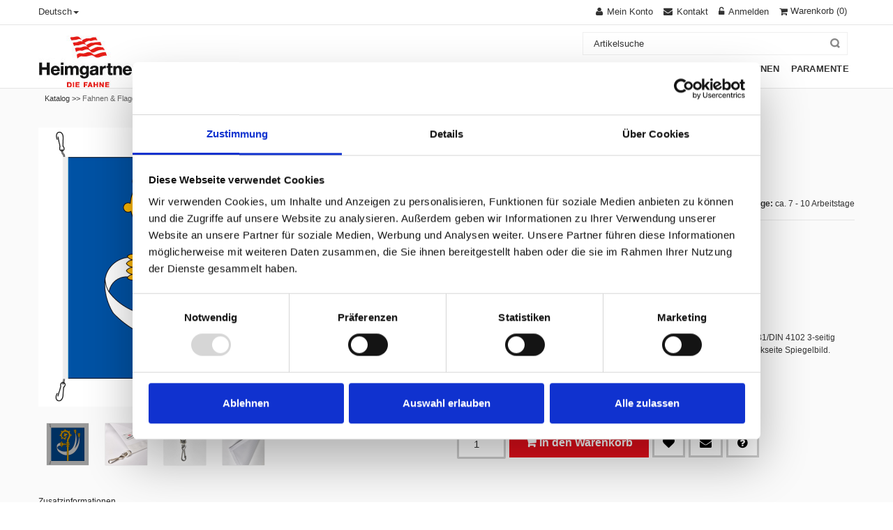

--- FILE ---
content_type: text/css
request_url: https://www.heimgartner.com/Heimgartner/CustomUpload/374O357O340O370O356O369O350O327O356O360O364O358O352O369O371O365O356O369O325O352O359O365O356O365O320O326O/WebPortal/HeimgartnerFahnen/img/css/bootstrap.min.css
body_size: 28609
content:
/*!
 * Bootstrap v3.3.1 (http://getbootstrap.com)
 * Copyright 2011-2014 Twitter, Inc.
 * Licensed under MIT (https://github.com/twbs/bootstrap/blob/master/LICENSE)
 *//*! normalize.css v3.0.2 | MIT License | git.io/normalize */html {
	font-family: sans-serif;
	-webkit-text-size-adjust: 100%;
	-ms-text-size-adjust: 100%
}
body {
	margin: 0
}
article, aside, details, figcaption, figure, footer, header, hgroup, main, menu, nav, section, summary {
	display: block
}
audio, canvas, progress, video {
	display: inline-block;
	vertical-align: baseline
}
audio:not([controls]) {
	display: none;
	height: 0
}
[hidden], template {
display:none
}
a {
	background-color: transparent
}
a:active, a:hover {
	outline: 0
}
abbr[title] {
	border-bottom: 1px dotted
}
b, strong {
	font-weight: 700
}
dfn {
	font-style: italic
}
h1 {
	margin: .67em 0;
	font-size: 2em
}
mark {
	color: #000;
	background: #ff0
}
small {
	font-size: 80%
}
sub, sup {
	position: relative;
	font-size: 75%;
	line-height: 0;
	vertical-align: baseline
}
sup {
	top: -.5em
}
sub {
	bottom: -.25em
}
img {
	border: 0
}
svg:not(:root) {
	overflow: hidden
}
figure {
	margin: 1em 40px
}
hr {
	height: 0;
	-webkit-box-sizing: content-box;
	-moz-box-sizing: content-box;
	box-sizing: content-box
}
pre {
	overflow: auto
}
code, kbd, pre, samp {
	font-family: monospace, monospace;
	font-size: 1em
}
button, input, optgroup, select, textarea {
	margin: 0;
	font: inherit;
	color: inherit
}
button {
	overflow: visible
}
button, select {
	text-transform: none
}
button, html input[type=button], input[type=reset], input[type=submit] {
	-webkit-appearance: button;
	cursor: pointer
}
button[disabled], html input[disabled] {
	cursor: default
}
button::-moz-focus-inner, input::-moz-focus-inner {
padding:0;
border:0
}
input {
	line-height: normal
}
input[type=checkbox], input[type=radio] {
	-webkit-box-sizing: border-box;
	-moz-box-sizing: border-box;
	box-sizing: border-box;
	padding: 0
}
input[type=number]::-webkit-inner-spin-button, input[type=number]::-webkit-outer-spin-button {
height:auto
}
input[type=search] {
	-webkit-box-sizing: content-box;
	-moz-box-sizing: content-box;
	box-sizing: content-box;
	-webkit-appearance: textfield
}
input[type=search]::-webkit-search-cancel-button, input[type=search]::-webkit-search-decoration {
-webkit-appearance:none
}
fieldset {
	padding: .35em .625em .75em;
	margin: 0 2px;
	border: 1px solid silver
}
legend {
	padding: 0;
	border: 0
}
textarea {
	overflow: auto
}
optgroup {
	font-weight: 700
}
table {
	border-spacing: 0;
	border-collapse: collapse
}
td, th {
	padding: 0
}/*! Source: https://github.com/h5bp/html5-boilerplate/blob/master/src/css/main.css */
@media print {
*, :before, :after {
	color: #000!important;
	text-shadow: none!important;
	background: transparent!important;
	-webkit-box-shadow: none!important;
	box-shadow: none!important
}
a, a:visited {
	text-decoration: underline
}
a[href]:after {
	content: " (" attr(href) ")"
}
abbr[title]:after {
	content: " (" attr(title) ")"
}
a[href^="#"]:after, a[href^="javascript:"]:after {
	content: ""
}
pre, blockquote {
	border: 1px solid #999;
	page-break-inside: avoid
}
thead {
	display: table-header-group
}
tr, img {
	page-break-inside: avoid
}
img {
	max-width: 100%!important
}
p, h2, h3 {
	orphans: 3;
	widows: 3
}
h2, h3 {
	page-break-after: avoid
}
select {
	background: #fff!important
}
.navbar {
	display: none
}
.btn>.caret, .dropup>.btn>.caret {
	border-top-color: #000!important
}
.label {
	border: 1px solid #000
}
.table {
	border-collapse: collapse!important
}
.table td, .table th {
	background-color: #fff!important
}
.table-bordered th, .table-bordered td {
	border: 1px solid #ddd!important
}
}
@font-face {
	font-family: 'Glyphicons Halflings';
	src: url(../fonts/glyphicons-halflings-regular.eot);
	src: url(../fonts/glyphicons-halflings-regular.eot?#iefix) format('embedded-opentype'), url(../fonts/glyphicons-halflings-regular.woff) format('woff'), url(../fonts/glyphicons-halflings-regular.ttf) format('truetype'), url(../fonts/glyphicons-halflings-regular.svg#glyphicons_halflingsregular) format('svg')
}
.glyphicon {
	position: relative;
	top: 1px;
	display: inline-block;
	font-family: 'Glyphicons Halflings';
	font-style: normal;
	font-weight: 400;
	line-height: 1;
	-webkit-font-smoothing: antialiased;
	-moz-osx-font-smoothing: grayscale
}
.glyphicon-asterisk:before {
	content: "\2a"
}
.glyphicon-plus:before {
	content: "\2b"
}
.glyphicon-euro:before, .glyphicon-eur:before {
	content: "\20ac"
}
.glyphicon-minus:before {
	content: "\2212"
}
.glyphicon-cloud:before {
	content: "\2601"
}
.glyphicon-envelope:before {
	content: "\2709"
}
.glyphicon-pencil:before {
	content: "\270f"
}
.glyphicon-glass:before {
	content: "\e001"
}
.glyphicon-music:before {
	content: "\e002"
}
.glyphicon-search:before {
	content: "\e003"
}
.glyphicon-heart:before {
	content: "\e005"
}
.glyphicon-star:before {
	content: "\e006"
}
.glyphicon-star-empty:before {
	content: "\e007"
}
.glyphicon-user:before {
	content: "\e008"
}
.glyphicon-film:before {
	content: "\e009"
}
.glyphicon-th-large:before {
	content: "\e010"
}
.glyphicon-th:before {
	content: "\e011"
}
.glyphicon-th-list:before {
	content: "\e012"
}
.glyphicon-ok:before {
	content: "\e013"
}
.glyphicon-remove:before {
	content: "\e014"
}
.glyphicon-zoom-in:before {
	content: "\e015"
}
.glyphicon-zoom-out:before {
	content: "\e016"
}
.glyphicon-off:before {
	content: "\e017"
}
.glyphicon-signal:before {
	content: "\e018"
}
.glyphicon-cog:before {
	content: "\e019"
}
.glyphicon-trash:before {
	content: "\e020"
}
.glyphicon-home:before {
	content: "\e021"
}
.glyphicon-file:before {
	content: "\e022"
}
.glyphicon-time:before {
	content: "\e023"
}
.glyphicon-road:before {
	content: "\e024"
}
.glyphicon-download-alt:before {
	content: "\e025"
}
.glyphicon-download:before {
	content: "\e026"
}
.glyphicon-upload:before {
	content: "\e027"
}
.glyphicon-inbox:before {
	content: "\e028"
}
.glyphicon-play-circle:before {
	content: "\e029"
}
.glyphicon-repeat:before {
	content: "\e030"
}
.glyphicon-refresh:before {
	content: "\e031"
}
.glyphicon-list-alt:before {
	content: "\e032"
}
.glyphicon-lock:before {
	content: "\e033"
}
.glyphicon-flag:before {
	content: "\e034"
}
.glyphicon-headphones:before {
	content: "\e035"
}
.glyphicon-volume-off:before {
	content: "\e036"
}
.glyphicon-volume-down:before {
	content: "\e037"
}
.glyphicon-volume-up:before {
	content: "\e038"
}
.glyphicon-qrcode:before {
	content: "\e039"
}
.glyphicon-barcode:before {
	content: "\e040"
}
.glyphicon-tag:before {
	content: "\e041"
}
.glyphicon-tags:before {
	content: "\e042"
}
.glyphicon-book:before {
	content: "\e043"
}
.glyphicon-bookmark:before {
	content: "\e044"
}
.glyphicon-print:before {
	content: "\e045"
}
.glyphicon-camera:before {
	content: "\e046"
}
.glyphicon-font:before {
	content: "\e047"
}
.glyphicon-bold:before {
	content: "\e048"
}
.glyphicon-italic:before {
	content: "\e049"
}
.glyphicon-text-height:before {
	content: "\e050"
}
.glyphicon-text-width:before {
	content: "\e051"
}
.glyphicon-align-left:before {
	content: "\e052"
}
.glyphicon-align-center:before {
	content: "\e053"
}
.glyphicon-align-right:before {
	content: "\e054"
}
.glyphicon-align-justify:before {
	content: "\e055"
}
.glyphicon-list:before {
	content: "\e056"
}
.glyphicon-indent-left:before {
	content: "\e057"
}
.glyphicon-indent-right:before {
	content: "\e058"
}
.glyphicon-facetime-video:before {
	content: "\e059"
}
.glyphicon-picture:before {
	content: "\e060"
}
.glyphicon-map-marker:before {
	content: "\e062"
}
.glyphicon-adjust:before {
	content: "\e063"
}
.glyphicon-tint:before {
	content: "\e064"
}
.glyphicon-edit:before {
	content: "\e065"
}
.glyphicon-share:before {
	content: "\e066"
}
.glyphicon-check:before {
	content: "\e067"
}
.glyphicon-move:before {
	content: "\e068"
}
.glyphicon-step-backward:before {
	content: "\e069"
}
.glyphicon-fast-backward:before {
	content: "\e070"
}
.glyphicon-backward:before {
	content: "\e071"
}
.glyphicon-play:before {
	content: "\e072"
}
.glyphicon-pause:before {
	content: "\e073"
}
.glyphicon-stop:before {
	content: "\e074"
}
.glyphicon-forward:before {
	content: "\e075"
}
.glyphicon-fast-forward:before {
	content: "\e076"
}
.glyphicon-step-forward:before {
	content: "\e077"
}
.glyphicon-eject:before {
	content: "\e078"
}
.glyphicon-chevron-left:before {
	content: "\e079"
}
.glyphicon-chevron-right:before {
	content: "\e080"
}
.glyphicon-plus-sign:before {
	content: "\e081"
}
.glyphicon-minus-sign:before {
	content: "\e082"
}
.glyphicon-remove-sign:before {
	content: "\e083"
}
.glyphicon-ok-sign:before {
	content: "\e084"
}
.glyphicon-question-sign:before {
	content: "\e085"
}
.glyphicon-info-sign:before {
	content: "\e086"
}
.glyphicon-screenshot:before {
	content: "\e087"
}
.glyphicon-remove-circle:before {
	content: "\e088"
}
.glyphicon-ok-circle:before {
	content: "\e089"
}
.glyphicon-ban-circle:before {
	content: "\e090"
}
.glyphicon-arrow-left:before {
	content: "\e091"
}
.glyphicon-arrow-right:before {
	content: "\e092"
}
.glyphicon-arrow-up:before {
	content: "\e093"
}
.glyphicon-arrow-down:before {
	content: "\e094"
}
.glyphicon-share-alt:before {
	content: "\e095"
}
.glyphicon-resize-full:before {
	content: "\e096"
}
.glyphicon-resize-small:before {
	content: "\e097"
}
.glyphicon-exclamation-sign:before {
	content: "\e101"
}
.glyphicon-gift:before {
	content: "\e102"
}
.glyphicon-leaf:before {
	content: "\e103"
}
.glyphicon-fire:before {
	content: "\e104"
}
.glyphicon-eye-open:before {
	content: "\e105"
}
.glyphicon-eye-close:before {
	content: "\e106"
}
.glyphicon-warning-sign:before {
	content: "\e107"
}
.glyphicon-plane:before {
	content: "\e108"
}
.glyphicon-calendar:before {
	content: "\e109"
}
.glyphicon-random:before {
	content: "\e110"
}
.glyphicon-comment:before {
	content: "\e111"
}
.glyphicon-magnet:before {
	content: "\e112"
}
.glyphicon-chevron-up:before {
	content: "\e113"
}
.glyphicon-chevron-down:before {
	content: "\e114"
}
.glyphicon-retweet:before {
	content: "\e115"
}
.glyphicon-shopping-cart:before {
	content: "\e116"
}
.glyphicon-folder-close:before {
	content: "\e117"
}
.glyphicon-folder-open:before {
	content: "\e118"
}
.glyphicon-resize-vertical:before {
	content: "\e119"
}
.glyphicon-resize-horizontal:before {
	content: "\e120"
}
.glyphicon-hdd:before {
	content: "\e121"
}
.glyphicon-bullhorn:before {
	content: "\e122"
}
.glyphicon-bell:before {
	content: "\e123"
}
.glyphicon-certificate:before {
	content: "\e124"
}
.glyphicon-thumbs-up:before {
	content: "\e125"
}
.glyphicon-thumbs-down:before {
	content: "\e126"
}
.glyphicon-hand-right:before {
	content: "\e127"
}
.glyphicon-hand-left:before {
	content: "\e128"
}
.glyphicon-hand-up:before {
	content: "\e129"
}
.glyphicon-hand-down:before {
	content: "\e130"
}
.glyphicon-circle-arrow-right:before {
	content: "\e131"
}
.glyphicon-circle-arrow-left:before {
	content: "\e132"
}
.glyphicon-circle-arrow-up:before {
	content: "\e133"
}
.glyphicon-circle-arrow-down:before {
	content: "\e134"
}
.glyphicon-globe:before {
	content: "\e135"
}
.glyphicon-wrench:before {
	content: "\e136"
}
.glyphicon-tasks:before {
	content: "\e137"
}
.glyphicon-filter:before {
	content: "\e138"
}
.glyphicon-briefcase:before {
	content: "\e139"
}
.glyphicon-fullscreen:before {
	content: "\e140"
}
.glyphicon-dashboard:before {
	content: "\e141"
}
.glyphicon-paperclip:before {
	content: "\e142"
}
.glyphicon-heart-empty:before {
	content: "\e143"
}
.glyphicon-link:before {
	content: "\e144"
}
.glyphicon-phone:before {
	content: "\e145"
}
.glyphicon-pushpin:before {
	content: "\e146"
}
.glyphicon-usd:before {
	content: "\e148"
}
.glyphicon-gbp:before {
	content: "\e149"
}
.glyphicon-sort:before {
	content: "\e150"
}
.glyphicon-sort-by-alphabet:before {
	content: "\e151"
}
.glyphicon-sort-by-alphabet-alt:before {
	content: "\e152"
}
.glyphicon-sort-by-order:before {
	content: "\e153"
}
.glyphicon-sort-by-order-alt:before {
	content: "\e154"
}
.glyphicon-sort-by-attributes:before {
	content: "\e155"
}
.glyphicon-sort-by-attributes-alt:before {
	content: "\e156"
}
.glyphicon-unchecked:before {
	content: "\e157"
}
.glyphicon-expand:before {
	content: "\e158"
}
.glyphicon-collapse-down:before {
	content: "\e159"
}
.glyphicon-collapse-up:before {
	content: "\e160"
}
.glyphicon-log-in:before {
	content: "\e161"
}
.glyphicon-flash:before {
	content: "\e162"
}
.glyphicon-log-out:before {
	content: "\e163"
}
.glyphicon-new-window:before {
	content: "\e164"
}
.glyphicon-record:before {
	content: "\e165"
}
.glyphicon-save:before {
	content: "\e166"
}
.glyphicon-open:before {
	content: "\e167"
}
.glyphicon-saved:before {
	content: "\e168"
}
.glyphicon-import:before {
	content: "\e169"
}
.glyphicon-export:before {
	content: "\e170"
}
.glyphicon-send:before {
	content: "\e171"
}
.glyphicon-floppy-disk:before {
	content: "\e172"
}
.glyphicon-floppy-saved:before {
	content: "\e173"
}
.glyphicon-floppy-remove:before {
	content: "\e174"
}
.glyphicon-floppy-save:before {
	content: "\e175"
}
.glyphicon-floppy-open:before {
	content: "\e176"
}
.glyphicon-credit-card:before {
	content: "\e177"
}
.glyphicon-transfer:before {
	content: "\e178"
}
.glyphicon-cutlery:before {
	content: "\e179"
}
.glyphicon-header:before {
	content: "\e180"
}
.glyphicon-compressed:before {
	content: "\e181"
}
.glyphicon-earphone:before {
	content: "\e182"
}
.glyphicon-phone-alt:before {
	content: "\e183"
}
.glyphicon-tower:before {
	content: "\e184"
}
.glyphicon-stats:before {
	content: "\e185"
}
.glyphicon-sd-video:before {
	content: "\e186"
}
.glyphicon-hd-video:before {
	content: "\e187"
}
.glyphicon-subtitles:before {
	content: "\e188"
}
.glyphicon-sound-stereo:before {
	content: "\e189"
}
.glyphicon-sound-dolby:before {
	content: "\e190"
}
.glyphicon-sound-5-1:before {
	content: "\e191"
}
.glyphicon-sound-6-1:before {
	content: "\e192"
}
.glyphicon-sound-7-1:before {
	content: "\e193"
}
.glyphicon-copyright-mark:before {
	content: "\e194"
}
.glyphicon-registration-mark:before {
	content: "\e195"
}
.glyphicon-cloud-download:before {
	content: "\e197"
}
.glyphicon-cloud-upload:before {
	content: "\e198"
}
.glyphicon-tree-conifer:before {
	content: "\e199"
}
.glyphicon-tree-deciduous:before {
	content: "\e200"
}
* {
	-webkit-box-sizing: border-box;
	-moz-box-sizing: border-box;
	box-sizing: border-box}
:before, :after {
	-webkit-box-sizing: border-box;
	-moz-box-sizing: border-box;
	box-sizing: border-box
}
html {
	font-size: 10px;
	-webkit-tap-highlight-color: rgba(0,0,0,0)
}
body {
	font-family: "Helvetica Neue", Helvetica, Arial, sans-serif;
	font-size: 14px;
	line-height: 1.42857143;
	color: #333;
	background-color: #fff
}
input, button, select, textarea {
	font-family: inherit;
	font-size: inherit;
	line-height: inherit}
a {
	color: #337ab7;
	text-decoration: none
}
a:hover, a:focus {
	/* color: #fd206d; */
	text-decoration: underline}
a:focus {
	outline: thin dotted;
	outline: 5px auto -webkit-focus-ring-color;
	outline-offset: -2px
}
figure {
	margin: 0
}
img {
	vertical-align: middle
}
.img-responsive, .thumbnail>img, .thumbnail a>img, .carousel-inner>.item>img, .carousel-inner>.item>a>img {
	display: block;
	max-width: 100%;
	height: auto
}
.img-rounded {
	border-radius: 6px
}
.img-thumbnail {
	display: inline-block;
	max-width: 100%;
	height: auto;
	padding: 4px;
	line-height: 1.42857143;
	background-color: #fff;
	border: 1px solid #ddd;
	border-radius: 4px;
	-webkit-transition: all .2s ease-in-out;
	-o-transition: all .2s ease-in-out;
	transition: all .2s ease-in-out
}
.img-circle {
	border-radius: 50%
}
hr {
	margin-top: 20px;
	margin-bottom: 20px;
	border: 0;
	border-top: 1px solid #eee
}
.sr-only {
	position: absolute;
	width: 1px;
	height: 1px;
	padding: 0;
	margin: -1px;
	overflow: hidden;
	clip: rect(0,0,0,0);
	border: 0
}
.sr-only-focusable:active, .sr-only-focusable:focus {
	position: static;
	width: auto;
	height: auto;
	margin: 0;
	overflow: visible;
	clip: auto
}
h1, h2, h3, h4, h5, h6, .h1, .h2, .h3, .h4, .h5, .h6 {
	font-family: inherit;
	font-weight: 500;
	line-height: 1.1;
	color: inherit
}
h1 small, h2 small, h3 small, h4 small, h5 small, h6 small, .h1 small, .h2 small, .h3 small, .h4 small, .h5 small, .h6 small, h1 .small, h2 .small, h3 .small, h4 .small, h5 .small, h6 .small, .h1 .small, .h2 .small, .h3 .small, .h4 .small, .h5 .small, .h6 .small {
	font-weight: 400;
	line-height: 1;
	color: #777
}
h1, .h1, h2, .h2, h3, .h3 {
	margin-top: 20px;
	margin-bottom: 10px
}
h1 small, .h1 small, h2 small, .h2 small, h3 small, .h3 small, h1 .small, .h1 .small, h2 .small, .h2 .small, h3 .small, .h3 .small {
	font-size: 65%
}
h4, .h4, h5, .h5, h6, .h6 {
	margin-top: 10px;
	margin-bottom: 10px
}
h4 small, .h4 small, h5 small, .h5 small, h6 small, .h6 small, h4 .small, .h4 .small, h5 .small, .h5 .small, h6 .small, .h6 .small {
	font-size: 75%
}
h1, .h1 {
	font-size: 36px
}
h2, .h2 {
	font-size: 30px
}
h3, .h3 {
	font-size: 24px
}
h4, .h4 {
	font-size: 18px
}
h5, .h5 {
	font-size: 14px
}
h6, .h6 {
	font-size: 12px
}
p {
	margin: 0 0 10px
}
.lead {
	margin-bottom: 20px;
	font-size: 16px;
	font-weight: 300;
	line-height: 1.4
}
@media (min-width:768px) {
.lead {
	font-size: 21px
}
}
small, .small {
	font-size: 85%
}
mark, .mark {
	padding: .2em;
	background-color: #fcf8e3
}
.text-left {
	text-align: left
}
.text-right {
	text-align: right
}
.text-center {
	text-align: center
}
.text-justify {
	text-align: justify
}
.text-nowrap {
	white-space: nowrap
}
.text-lowercase {
	text-transform: lowercase
}
.text-uppercase {
	text-transform: uppercase
}
.text-capitalize {
	text-transform: capitalize
}
.text-muted {
	color: #777
}
.text-primary {
	color: #337ab7
}
a.text-primary:hover {
	color: #286090
}
.text-success {
	color: #3c763d
}
a.text-success:hover {
	color: #2b542c
}
.text-info {
	color: #31708f
}
a.text-info:hover {
	color: #245269
}
.text-warning {
	color: #8a6d3b
}
a.text-warning:hover {
	color: #66512c
}
.text-danger {
	color: #a94442
}
a.text-danger:hover {
	color: #843534
}
.bg-primary {
	color: #fff;
	background-color: #337ab7
}
a.bg-primary:hover {
	background-color: #286090
}
.bg-success {
	background-color: #dff0d8
}
a.bg-success:hover {
	background-color: #c1e2b3
}
.bg-info {
	background-color: #d9edf7
}
a.bg-info:hover {
	background-color: #afd9ee
}
.bg-warning {
	background-color: #fcf8e3
}
a.bg-warning:hover {
	background-color: #f7ecb5
}
.bg-danger {
	background-color: #f2dede
}
a.bg-danger:hover {
	background-color: #e4b9b9
}
.page-header {
	padding-bottom: 9px;
	margin: 40px 0 20px;
	border-bottom: 1px solid #eee
}
ul, ol {
	margin-top: 0;
	margin-bottom: 10px
}
ul ul, ol ul, ul ol, ol ol {
	margin-bottom: 0
}
.list-unstyled {
	padding-left: 0;
	list-style: none
}
.list-inline {
	padding-left: 0;
	margin-left: -5px;
	list-style: none
}
.list-inline>li {
	display: inline-block;
	padding-right: 5px;
	padding-left: 5px
}
dl {
	margin-top: 0;
	margin-bottom: 20px
}
dt, dd {
	line-height: 1.42857143
}
dt {
	font-weight: 700
}
dd {
	margin-left: 0
}
@media (min-width:768px) {
.dl-horizontal dt {
	float: left;
	width: 160px;
	overflow: hidden;
	clear: left;
	text-align: right;
	text-overflow: ellipsis;
	white-space: nowrap
}
.dl-horizontal dd {
	margin-left: 180px
}
}
abbr[title], abbr[data-original-title] {
	cursor: help;
	border-bottom: 1px dotted #777
}
.initialism {
	font-size: 90%;
	text-transform: uppercase
}
blockquote {
	padding: 10px 20px;
	margin: 0 0 20px;
	font-size: 17.5px;
	border-left: 5px solid #eee
}
blockquote p:last-child, blockquote ul:last-child, blockquote ol:last-child {
	margin-bottom: 0
}
blockquote footer, blockquote small, blockquote .small {
	display: block;
	font-size: 80%;
	line-height: 1.42857143;
	color: #777
}
blockquote footer:before, blockquote small:before, blockquote .small:before {
	content: '\2014 \00A0'
}
.blockquote-reverse, blockquote.pull-right {
	padding-right: 15px;
	padding-left: 0;
	text-align: right;
	border-right: 5px solid #eee;
	border-left: 0
}
.blockquote-reverse footer:before, blockquote.pull-right footer:before, .blockquote-reverse small:before, blockquote.pull-right small:before, .blockquote-reverse .small:before, blockquote.pull-right .small:before {
	content: ''
}
.blockquote-reverse footer:after, blockquote.pull-right footer:after, .blockquote-reverse small:after, blockquote.pull-right small:after, .blockquote-reverse .small:after, blockquote.pull-right .small:after {
	content: '\00A0 \2014'
}
address {
	margin-bottom: 20px;
	font-style: normal;
	line-height: 1.42857143
}
code, kbd, pre, samp {
	font-family: Menlo, Monaco, Consolas, "Courier New", monospace
}
code {
	padding: 2px 4px;
	font-size: 90%;
	color: #c7254e;
	background-color: #f9f2f4;
	border-radius: 4px
}
kbd {
	padding: 2px 4px;
	font-size: 90%;
	color: #fff;
	background-color: #333;
	border-radius: 3px;
	-webkit-box-shadow: inset 0 -1px 0 rgba(0,0,0,.25);
	box-shadow: inset 0 -1px 0 rgba(0,0,0,.25)
}
kbd kbd {
	padding: 0;
	font-size: 100%;
	font-weight: 700;
	-webkit-box-shadow: none;
	box-shadow: none
}
pre {
	display: block;
	padding: 9.5px;
	margin: 0 0 10px;
	font-size: 13px;
	line-height: 1.42857143;
	color: #333;
	word-break: break-all;
	word-wrap: break-word;
	background-color: #f5f5f5;
	border: 1px solid #ccc;
	border-radius: 4px
}
pre code {
	padding: 0;
	font-size: inherit;
	color: inherit;
	white-space: pre-wrap;
	background-color: transparent;
	border-radius: 0
}
.pre-scrollable {
	max-height: 340px;
	overflow-y: scroll
}
.container {
	padding-right: 15px;
	padding-left: 15px;
	margin-right: auto;
	margin-left: auto;}
@media (min-width:768px) {
.container {
	/* width: 750px */}
}
@media (min-width:992px) {
.container {
	width: 970px}
}
@media (min-width:1200px) {
.container {
	width: 1200px}
}
.container-fluid {
	padding-right: 15px;
	padding-left: 15px;
	margin-right: auto;
	margin-left: auto
}
.row {
	margin-right: -15px;
	margin-left: -15px}
.col-xs-1, .col-sm-1, .col-md-1, .col-lg-1, .col-xs-2, .col-sm-2, .col-md-2, .col-lg-2, .col-xs-3, .col-sm-3, .col-md-3, .col-lg-3, .col-xs-4, .col-sm-4, .col-md-4, .col-lg-4, .col-xs-5, .col-sm-5, .col-md-5, .col-lg-5, .col-xs-6, .col-sm-6, .col-md-6, .col-lg-6, .col-xs-7, .col-sm-7, .col-md-7, .col-lg-7, .col-xs-8, .col-sm-8, .col-md-8, .col-lg-8, .col-xs-9, .col-sm-9, .col-md-9, .col-lg-9, .col-xs-10, .col-sm-10, .col-md-10, .col-lg-10, .col-xs-11, .col-sm-11, .col-md-11, .col-lg-11, .col-xs-12, .col-sm-12, .col-md-12, .col-lg-12 {
	position: relative;
	min-height: 1px;
	padding-right: 15px;
	padding-left: 15px}
.col-xs-1, .col-xs-2, .col-xs-3, .col-xs-4, .col-xs-5, .col-xs-6, .col-xs-7, .col-xs-8, .col-xs-9, .col-xs-10, .col-xs-11, .col-xs-12 {
	float: left
}
.col-xs-12 {
	width: 100%
}
.col-xs-11 {
	width: 91.66666667%
}
.col-xs-10 {
	width: 83.33333333%
}
.col-xs-9 {
	width: 75%
}
.col-xs-8 {
	width: 66.66666667%
}
.col-xs-7 {
	width: 58.33333333%
}
.col-xs-6 {
	width: 50%
}
.col-xs-5 {
	width: 41.66666667%
}
.col-xs-4 {
	width: 33.33333333%
}
.col-xs-3 {
	width: 25%
}
.col-xs-2 {
	width: 16.66666667%
}
.col-xs-1 {
	width: 8.33333333%
}
.col-xs-pull-12 {
	right: 100%
}
.col-xs-pull-11 {
	right: 91.66666667%
}
.col-xs-pull-10 {
	right: 83.33333333%
}
.col-xs-pull-9 {
	right: 75%
}
.col-xs-pull-8 {
	right: 66.66666667%
}
.col-xs-pull-7 {
	right: 58.33333333%
}
.col-xs-pull-6 {
	right: 50%
}
.col-xs-pull-5 {
	right: 41.66666667%
}
.col-xs-pull-4 {
	right: 33.33333333%
}
.col-xs-pull-3 {
	right: 25%
}
.col-xs-pull-2 {
	right: 16.66666667%
}
.col-xs-pull-1 {
	right: 8.33333333%
}
.col-xs-pull-0 {
	right: auto
}
.col-xs-push-12 {
	left: 100%
}
.col-xs-push-11 {
	left: 91.66666667%
}
.col-xs-push-10 {
	left: 83.33333333%
}
.col-xs-push-9 {
	left: 75%
}
.col-xs-push-8 {
	left: 66.66666667%
}
.col-xs-push-7 {
	left: 58.33333333%
}
.col-xs-push-6 {
	left: 50%
}
.col-xs-push-5 {
	left: 41.66666667%
}
.col-xs-push-4 {
	left: 33.33333333%
}
.col-xs-push-3 {
	left: 25%
}
.col-xs-push-2 {
	left: 16.66666667%
}
.col-xs-push-1 {
	left: 8.33333333%
}
.col-xs-push-0 {
	left: auto
}
.col-xs-offset-12 {
	margin-left: 100%
}
.col-xs-offset-11 {
	margin-left: 91.66666667%
}
.col-xs-offset-10 {
	margin-left: 83.33333333%
}
.col-xs-offset-9 {
	margin-left: 75%
}
.col-xs-offset-8 {
	margin-left: 66.66666667%
}
.col-xs-offset-7 {
	margin-left: 58.33333333%
}
.col-xs-offset-6 {
	margin-left: 50%
}
.col-xs-offset-5 {
	margin-left: 41.66666667%
}
.col-xs-offset-4 {
	margin-left: 33.33333333%
}
.col-xs-offset-3 {
	margin-left: 25%
}
.col-xs-offset-2 {
	margin-left: 16.66666667%
}
.col-xs-offset-1 {
	margin-left: 8.33333333%
}
.col-xs-offset-0 {
	margin-left: 0
}
@media (min-width:768px) {
.col-sm-1, .col-sm-2, .col-sm-3, .col-sm-4, .col-sm-5, .col-sm-6, .col-sm-7, .col-sm-8, .col-sm-9, .col-sm-10, .col-sm-11, .col-sm-12 {
	float: left
}
.col-sm-12 {
	width: 100%
}
.col-sm-11 {
	width: 91.66666667%
}
.col-sm-10 {
	width: 83.33333333%
}
.col-sm-9 {
	width: 75%
}
.col-sm-8 {
	width: 66.66666667%
}
.col-sm-7 {
	width: 58.33333333%
}
.col-sm-6 {
	width: 50%
}
.col-sm-5 {
	width: 41.66666667%
}
.col-sm-4 {
	width: 33.33333333%
}
.col-sm-3 {
	width: 25%
}
.col-sm-2 {
	width: 16.66666667%
}
.col-sm-1 {
	width: 8.33333333%
}
.col-sm-pull-12 {
	right: 100%
}
.col-sm-pull-11 {
	right: 91.66666667%
}
.col-sm-pull-10 {
	right: 83.33333333%
}
.col-sm-pull-9 {
	right: 75%
}
.col-sm-pull-8 {
	right: 66.66666667%
}
.col-sm-pull-7 {
	right: 58.33333333%
}
.col-sm-pull-6 {
	right: 50%
}
.col-sm-pull-5 {
	right: 41.66666667%
}
.col-sm-pull-4 {
	right: 33.33333333%
}
.col-sm-pull-3 {
	right: 25%
}
.col-sm-pull-2 {
	right: 16.66666667%
}
.col-sm-pull-1 {
	right: 8.33333333%
}
.col-sm-pull-0 {
	right: auto
}
.col-sm-push-12 {
	left: 100%
}
.col-sm-push-11 {
	left: 91.66666667%
}
.col-sm-push-10 {
	left: 83.33333333%
}
.col-sm-push-9 {
	left: 75%
}
.col-sm-push-8 {
	left: 66.66666667%
}
.col-sm-push-7 {
	left: 58.33333333%
}
.col-sm-push-6 {
	left: 50%
}
.col-sm-push-5 {
	left: 41.66666667%
}
.col-sm-push-4 {
	left: 33.33333333%
}
.col-sm-push-3 {
	left: 25%
}
.col-sm-push-2 {
	left: 16.66666667%
}
.col-sm-push-1 {
	left: 8.33333333%
}
.col-sm-push-0 {
	left: auto
}
.col-sm-offset-12 {
	margin-left: 100%
}
.col-sm-offset-11 {
	margin-left: 91.66666667%
}
.col-sm-offset-10 {
	margin-left: 83.33333333%
}
.col-sm-offset-9 {
	margin-left: 75%
}
.col-sm-offset-8 {
	margin-left: 66.66666667%
}
.col-sm-offset-7 {
	margin-left: 58.33333333%
}
.col-sm-offset-6 {
	margin-left: 50%
}
.col-sm-offset-5 {
	margin-left: 41.66666667%
}
.col-sm-offset-4 {
	margin-left: 33.33333333%
}
.col-sm-offset-3 {
	margin-left: 25%
}
.col-sm-offset-2 {
	margin-left: 16.66666667%
}
.col-sm-offset-1 {
	margin-left: 8.33333333%
}
.col-sm-offset-0 {
	margin-left: 0
}
}
@media (min-width:992px) {
.col-md-1, .col-md-2, .col-md-3, .col-md-4, .col-md-5, .col-md-6, .col-md-7, .col-md-8, .col-md-9, .col-md-10, .col-md-11, .col-md-12 {
	float: left
}
.col-md-12 {
	width: 100%
}
.col-md-11 {
	width: 91.66666667%
}
.col-md-10 {
	width: 83.33333333%
}
.col-md-9 {
	width: 75%
}
.col-md-8 {
	width: 66.66666667%
}
.col-md-7 {
	width: 58.33333333%
}
.col-md-6 {
	width: 50%
}
.col-md-5 {
	width: 41.66666667%
}
.col-md-4 {
	width: 33.33333333%
}
.col-md-3 {
	width: 25%
}
.col-md-2 {
	width: 16.66666667%
}
.col-md-1 {
	width: 8.33333333%
}
.col-md-pull-12 {
	right: 100%
}
.col-md-pull-11 {
	right: 91.66666667%
}
.col-md-pull-10 {
	right: 83.33333333%
}
.col-md-pull-9 {
	right: 75%
}
.col-md-pull-8 {
	right: 66.66666667%
}
.col-md-pull-7 {
	right: 58.33333333%
}
.col-md-pull-6 {
	right: 50%
}
.col-md-pull-5 {
	right: 41.66666667%
}
.col-md-pull-4 {
	right: 33.33333333%
}
.col-md-pull-3 {
	right: 25%
}
.col-md-pull-2 {
	right: 16.66666667%
}
.col-md-pull-1 {
	right: 8.33333333%
}
.col-md-pull-0 {
	right: auto
}
.col-md-push-12 {
	left: 100%
}
.col-md-push-11 {
	left: 91.66666667%
}
.col-md-push-10 {
	left: 83.33333333%
}
.col-md-push-9 {
	left: 75%
}
.col-md-push-8 {
	left: 66.66666667%
}
.col-md-push-7 {
	left: 58.33333333%
}
.col-md-push-6 {
	left: 50%
}
.col-md-push-5 {
	left: 41.66666667%
}
.col-md-push-4 {
	left: 33.33333333%
}
.col-md-push-3 {
	left: 25%
}
.col-md-push-2 {
	left: 16.66666667%
}
.col-md-push-1 {
	left: 8.33333333%
}
.col-md-push-0 {
	left: auto
}
.col-md-offset-12 {
	margin-left: 100%
}
.col-md-offset-11 {
	margin-left: 91.66666667%
}
.col-md-offset-10 {
	margin-left: 83.33333333%
}
.col-md-offset-9 {
	margin-left: 75%
}
.col-md-offset-8 {
	margin-left: 66.66666667%
}
.col-md-offset-7 {
	margin-left: 58.33333333%
}
.col-md-offset-6 {
	margin-left: 50%
}
.col-md-offset-5 {
	margin-left: 41.66666667%
}
.col-md-offset-4 {
	margin-left: 33.33333333%
}
.col-md-offset-3 {
	margin-left: 25%
}
.col-md-offset-2 {
	margin-left: 16.66666667%
}
.col-md-offset-1 {
	margin-left: 8.33333333%
}
.col-md-offset-0 {
	margin-left: 0
}
}
@media (min-width:1200px) {
.col-lg-1, .col-lg-2, .col-lg-3, .col-lg-4, .col-lg-5, .col-lg-6, .col-lg-7, .col-lg-8, .col-lg-9, .col-lg-10, .col-lg-11, .col-lg-12 {
	float: left
}
.col-lg-12 {
	width: 100%
}
.col-lg-11 {
	width: 91.66666667%
}
.col-lg-10 {
	width: 83.33333333%
}
.col-lg-9 {
	width: 75%
}
.col-lg-8 {
	width: 66.66666667%
}
.col-lg-7 {
	width: 58.33333333%
}
.col-lg-6 {
	width: 50%
}
.col-lg-5 {
	width: 41.66666667%
}
.col-lg-4 {
	width: 33.33333333%
}
.col-lg-3 {
	width: 25%;}
.col-lg-2 {
	width: 16.66666667%
}
.col-lg-1 {
	width: 8.33333333%
}
.col-lg-pull-12 {
	right: 100%
}
.col-lg-pull-11 {
	right: 91.66666667%
}
.col-lg-pull-10 {
	right: 83.33333333%
}
.col-lg-pull-9 {
	right: 75%
}
.col-lg-pull-8 {
	right: 66.66666667%
}
.col-lg-pull-7 {
	right: 58.33333333%
}
.col-lg-pull-6 {
	right: 50%
}
.col-lg-pull-5 {
	right: 41.66666667%
}
.col-lg-pull-4 {
	right: 33.33333333%
}
.col-lg-pull-3 {
	right: 25%
}
.col-lg-pull-2 {
	right: 16.66666667%
}
.col-lg-pull-1 {
	right: 8.33333333%
}
.col-lg-pull-0 {
	right: auto
}
.col-lg-push-12 {
	left: 100%
}
.col-lg-push-11 {
	left: 91.66666667%
}
.col-lg-push-10 {
	left: 83.33333333%
}
.col-lg-push-9 {
	left: 75%
}
.col-lg-push-8 {
	left: 66.66666667%
}
.col-lg-push-7 {
	left: 58.33333333%
}
.col-lg-push-6 {
	left: 50%
}
.col-lg-push-5 {
	left: 41.66666667%
}
.col-lg-push-4 {
	left: 33.33333333%
}
.col-lg-push-3 {
	left: 25%
}
.col-lg-push-2 {
	left: 16.66666667%
}
.col-lg-push-1 {
	left: 8.33333333%
}
.col-lg-push-0 {
	left: auto
}
.col-lg-offset-12 {
	margin-left: 100%
}
.col-lg-offset-11 {
	margin-left: 91.66666667%
}
.col-lg-offset-10 {
	margin-left: 83.33333333%
}
.col-lg-offset-9 {
	margin-left: 75%
}
.col-lg-offset-8 {
	margin-left: 66.66666667%
}
.col-lg-offset-7 {
	margin-left: 58.33333333%
}
.col-lg-offset-6 {
	margin-left: 50%
}
.col-lg-offset-5 {
	margin-left: 41.66666667%
}
.col-lg-offset-4 {
	margin-left: 33.33333333%
}
.col-lg-offset-3 {
	margin-left: 25%
}
.col-lg-offset-2 {
	margin-left: 16.66666667%
}
.col-lg-offset-1 {
	margin-left: 8.33333333%
}
.col-lg-offset-0 {
	margin-left: 0
}
}
table {
	background-color: transparent
}
caption {
	padding-top: 8px;
	padding-bottom: 8px;
	color: #777;
	text-align: left
}
th {
	text-align: left
}
.table {
	width: 100%;
	max-width: 100%;
	margin-bottom: 20px
}
.table>thead>tr>th, .table>tbody>tr>th, .table>tfoot>tr>th, .table>thead>tr>td, .table>tbody>tr>td, .table>tfoot>tr>td {
	padding: 8px;
	line-height: 1.42857143;
	vertical-align: top;
	border-top: 1px solid #ddd
}
.table>thead>tr>th {
	vertical-align: bottom;
	border-bottom: 2px solid #ddd
}
.table>caption+thead>tr:first-child>th, .table>colgroup+thead>tr:first-child>th, .table>thead:first-child>tr:first-child>th, .table>caption+thead>tr:first-child>td, .table>colgroup+thead>tr:first-child>td, .table>thead:first-child>tr:first-child>td {
	border-top: 0
}
.table>tbody+tbody {
	border-top: 2px solid #ddd
}
.table .table {
	background-color: #fff
}
.table-condensed>thead>tr>th, .table-condensed>tbody>tr>th, .table-condensed>tfoot>tr>th, .table-condensed>thead>tr>td, .table-condensed>tbody>tr>td, .table-condensed>tfoot>tr>td {
	padding: 5px
}
.table-bordered {
	border: 1px solid #ddd
}
.table-bordered>thead>tr>th, .table-bordered>tbody>tr>th, .table-bordered>tfoot>tr>th, .table-bordered>thead>tr>td, .table-bordered>tbody>tr>td, .table-bordered>tfoot>tr>td {
	border: 1px solid #ddd
}
.table-bordered>thead>tr>th, .table-bordered>thead>tr>td {
	border-bottom-width: 2px
}
.table-striped>tbody>tr:nth-child(odd) {
	background-color: #f9f9f9
}
.table-hover>tbody>tr:hover {
	background-color: #f5f5f5
}
table col[class*=col-] {
	position: static;
	display: table-column;
	float: none
}
table td[class*=col-], table th[class*=col-] {
	position: static;
	display: table-cell;
	float: none
}
.table>thead>tr>td.active, .table>tbody>tr>td.active, .table>tfoot>tr>td.active, .table>thead>tr>th.active, .table>tbody>tr>th.active, .table>tfoot>tr>th.active, .table>thead>tr.active>td, .table>tbody>tr.active>td, .table>tfoot>tr.active>td, .table>thead>tr.active>th, .table>tbody>tr.active>th, .table>tfoot>tr.active>th {
	background-color: #f5f5f5
}
.table-hover>tbody>tr>td.active:hover, .table-hover>tbody>tr>th.active:hover, .table-hover>tbody>tr.active:hover>td, .table-hover>tbody>tr:hover>.active, .table-hover>tbody>tr.active:hover>th {
	background-color: #e8e8e8
}
.table>thead>tr>td.success, .table>tbody>tr>td.success, .table>tfoot>tr>td.success, .table>thead>tr>th.success, .table>tbody>tr>th.success, .table>tfoot>tr>th.success, .table>thead>tr.success>td, .table>tbody>tr.success>td, .table>tfoot>tr.success>td, .table>thead>tr.success>th, .table>tbody>tr.success>th, .table>tfoot>tr.success>th {
	background-color: #dff0d8
}
.table-hover>tbody>tr>td.success:hover, .table-hover>tbody>tr>th.success:hover, .table-hover>tbody>tr.success:hover>td, .table-hover>tbody>tr:hover>.success, .table-hover>tbody>tr.success:hover>th {
	background-color: #d0e9c6
}
.table>thead>tr>td.info, .table>tbody>tr>td.info, .table>tfoot>tr>td.info, .table>thead>tr>th.info, .table>tbody>tr>th.info, .table>tfoot>tr>th.info, .table>thead>tr.info>td, .table>tbody>tr.info>td, .table>tfoot>tr.info>td, .table>thead>tr.info>th, .table>tbody>tr.info>th, .table>tfoot>tr.info>th {
	background-color: #d9edf7
}
.table-hover>tbody>tr>td.info:hover, .table-hover>tbody>tr>th.info:hover, .table-hover>tbody>tr.info:hover>td, .table-hover>tbody>tr:hover>.info, .table-hover>tbody>tr.info:hover>th {
	background-color: #c4e3f3
}
.table>thead>tr>td.warning, .table>tbody>tr>td.warning, .table>tfoot>tr>td.warning, .table>thead>tr>th.warning, .table>tbody>tr>th.warning, .table>tfoot>tr>th.warning, .table>thead>tr.warning>td, .table>tbody>tr.warning>td, .table>tfoot>tr.warning>td, .table>thead>tr.warning>th, .table>tbody>tr.warning>th, .table>tfoot>tr.warning>th {
	background-color: #fcf8e3
}
.table-hover>tbody>tr>td.warning:hover, .table-hover>tbody>tr>th.warning:hover, .table-hover>tbody>tr.warning:hover>td, .table-hover>tbody>tr:hover>.warning, .table-hover>tbody>tr.warning:hover>th {
	background-color: #faf2cc
}
.table>thead>tr>td.danger, .table>tbody>tr>td.danger, .table>tfoot>tr>td.danger, .table>thead>tr>th.danger, .table>tbody>tr>th.danger, .table>tfoot>tr>th.danger, .table>thead>tr.danger>td, .table>tbody>tr.danger>td, .table>tfoot>tr.danger>td, .table>thead>tr.danger>th, .table>tbody>tr.danger>th, .table>tfoot>tr.danger>th {
	background-color: #f2dede
}
.table-hover>tbody>tr>td.danger:hover, .table-hover>tbody>tr>th.danger:hover, .table-hover>tbody>tr.danger:hover>td, .table-hover>tbody>tr:hover>.danger, .table-hover>tbody>tr.danger:hover>th {
	background-color: #ebcccc
}
.table-responsive {
	min-height: .01%;
	overflow-x: auto
}
@media screen and (max-width:767px) {
.table-responsive {
	width: 100%;
	margin-bottom: 15px;
	overflow-y: hidden;
	-ms-overflow-style: -ms-autohiding-scrollbar;
	border: 1px solid #ddd
}
.table-responsive>.table {
	margin-bottom: 0
}
.table-responsive>.table>thead>tr>th, .table-responsive>.table>tbody>tr>th, .table-responsive>.table>tfoot>tr>th, .table-responsive>.table>thead>tr>td, .table-responsive>.table>tbody>tr>td, .table-responsive>.table>tfoot>tr>td {
	white-space: nowrap
}
.table-responsive>.table-bordered {
	border: 0
}
.table-responsive>.table-bordered>thead>tr>th:first-child, .table-responsive>.table-bordered>tbody>tr>th:first-child, .table-responsive>.table-bordered>tfoot>tr>th:first-child, .table-responsive>.table-bordered>thead>tr>td:first-child, .table-responsive>.table-bordered>tbody>tr>td:first-child, .table-responsive>.table-bordered>tfoot>tr>td:first-child {
	border-left: 0
}
.table-responsive>.table-bordered>thead>tr>th:last-child, .table-responsive>.table-bordered>tbody>tr>th:last-child, .table-responsive>.table-bordered>tfoot>tr>th:last-child, .table-responsive>.table-bordered>thead>tr>td:last-child, .table-responsive>.table-bordered>tbody>tr>td:last-child, .table-responsive>.table-bordered>tfoot>tr>td:last-child {
	border-right: 0
}
.table-responsive>.table-bordered>tbody>tr:last-child>th, .table-responsive>.table-bordered>tfoot>tr:last-child>th, .table-responsive>.table-bordered>tbody>tr:last-child>td, .table-responsive>.table-bordered>tfoot>tr:last-child>td {
	border-bottom: 0
}
}
fieldset {
	min-width: 0;
	padding: 0;
	margin: 0;
	border: 0
}
legend {
	display: block;
	width: 100%;
	padding: 0;
	margin-bottom: 20px;
	font-size: 21px;
	line-height: inherit;
	color: #333;
	border: 0;
	border-bottom: 1px solid #e5e5e5
}
label {
	display: inline-block;
	max-width: 100%;
	margin-bottom: 5px;
	font-weight: 700
}
input[type=search] {
	-webkit-box-sizing: border-box;
	-moz-box-sizing: border-box;
	box-sizing: border-box
}
input[type=radio], input[type=checkbox] {
	margin: 4px 0 0;
	margin-top: 1px \9;
	line-height: normal
}
input[type=file] {
	display: block
}
input[type=range] {
	display: block;
	width: 100%
}
select[multiple], select[size] {
	height: auto
}
input[type=file]:focus, input[type=radio]:focus, input[type=checkbox]:focus {
	outline: thin dotted;
	outline: 5px auto -webkit-focus-ring-color;
	outline-offset: -2px
}
output {
	display: block;
	padding-top: 7px;
	font-size: 14px;
	line-height: 1.42857143;
	color: #555
}
.form-control {
	display: block;
	width: 100%;
	height: 34px;
	padding: 6px 12px;
	font-size: 14px;
	line-height: 1.42857143;
	color: #555;
	background-color: #fff;
	background-image: none;
	border: 1px solid #ccc;
	border-radius: 4px;
	-webkit-box-shadow: inset 0 1px 1px rgba(0,0,0,.075);
	box-shadow: inset 0 1px 1px rgba(0,0,0,.075);
	-webkit-transition: border-color ease-in-out .15s, -webkit-box-shadow ease-in-out .15s;
	-o-transition: border-color ease-in-out .15s, box-shadow ease-in-out .15s;
	transition: border-color ease-in-out .15s, box-shadow ease-in-out .15s
}
.form-control:focus {
	border-color: #66afe9;
	outline: 0;
	-webkit-box-shadow: inset 0 1px 1px rgba(0,0,0,.075), 0 0 8px rgba(102,175,233,.6);
	box-shadow: inset 0 1px 1px rgba(0,0,0,.075), 0 0 8px rgba(102,175,233,.6)
}
.form-control::-moz-placeholder {
color:#999;
opacity:1
}
.form-control:-ms-input-placeholder {
color:#999
}
.form-control::-webkit-input-placeholder {
color:#999
}
.form-control[disabled], .form-control[readonly], fieldset[disabled] .form-control {
	cursor: not-allowed;
	background-color: #eee;
	opacity: 1
}
textarea.form-control {
	height: auto
}
input[type=search] {
	-webkit-appearance: none
}
@media screen and (-webkit-min-device-pixel-ratio:0) {
input[type=date], input[type=time], input[type=datetime-local], input[type=month] {
	line-height: 34px
}
input[type=date].input-sm, input[type=time].input-sm, input[type=datetime-local].input-sm, input[type=month].input-sm {
	line-height: 30px
}
input[type=date].input-lg, input[type=time].input-lg, input[type=datetime-local].input-lg, input[type=month].input-lg {
	line-height: 46px
}
}
.form-group {
	margin-bottom: 15px
}
.radio, .checkbox {
	position: relative;
	display: block;
	margin-top: 10px;
	margin-bottom: 10px
}
.radio label, .checkbox label {
	min-height: 20px;
	padding-left: 20px;
	margin-bottom: 0;
	font-weight: 400;
	cursor: pointer
}
.radio input[type=radio], .radio-inline input[type=radio], .checkbox input[type=checkbox], .checkbox-inline input[type=checkbox] {
	position: absolute;
	margin-top: 4px \9;
	margin-left: -20px
}
.radio+.radio, .checkbox+.checkbox {
	margin-top: -5px
}
.radio-inline, .checkbox-inline {
	display: inline-block;
	padding-left: 20px;
	margin-bottom: 0;
	font-weight: 400;
	vertical-align: middle;
	cursor: pointer
}
.radio-inline+.radio-inline, .checkbox-inline+.checkbox-inline {
	margin-top: 0;
	margin-left: 10px
}
input[type=radio][disabled], input[type=checkbox][disabled], input[type=radio].disabled, input[type=checkbox].disabled, fieldset[disabled] input[type=radio], fieldset[disabled] input[type=checkbox] {
	cursor: not-allowed
}
.radio-inline.disabled, .checkbox-inline.disabled, fieldset[disabled] .radio-inline, fieldset[disabled] .checkbox-inline {
	cursor: not-allowed
}
.radio.disabled label, .checkbox.disabled label, fieldset[disabled] .radio label, fieldset[disabled] .checkbox label {
	cursor: not-allowed
}
.form-control-static {
	padding-top: 7px;
	padding-bottom: 7px;
	margin-bottom: 0
}
.form-control-static.input-lg, .form-control-static.input-sm {
	padding-right: 0;
	padding-left: 0
}
.input-sm, .form-group-sm .form-control {
	height: 30px;
	padding: 5px 10px;
	font-size: 12px;
	line-height: 1.5;
	border-radius: 3px
}
select.input-sm, select.form-group-sm .form-control {
	height: 30px;
	line-height: 30px
}
textarea.input-sm, textarea.form-group-sm .form-control, select[multiple].input-sm, select[multiple].form-group-sm .form-control {
	height: auto
}
.input-lg, .form-group-lg .form-control {
	height: 46px;
	padding: 10px 16px;
	font-size: 18px;
	line-height: 1.33;
	border-radius: 6px
}
select.input-lg, select.form-group-lg .form-control {
	height: 46px;
	line-height: 46px
}
textarea.input-lg, textarea.form-group-lg .form-control, select[multiple].input-lg, select[multiple].form-group-lg .form-control {
	height: auto
}
.has-feedback {
	position: relative
}
.has-feedback .form-control {
	padding-right: 42.5px
}
.form-control-feedback {
	position: absolute;
	top: 0;
	right: 0;
	z-index: 2;
	display: block;
	width: 34px;
	height: 34px;
	line-height: 34px;
	text-align: center;
	pointer-events: none
}
.input-lg+.form-control-feedback {
	width: 46px;
	height: 46px;
	line-height: 46px
}
.input-sm+.form-control-feedback {
	width: 30px;
	height: 30px;
	line-height: 30px
}
.has-success .help-block, .has-success .control-label, .has-success .radio, .has-success .checkbox, .has-success .radio-inline, .has-success .checkbox-inline, .has-success.radio label, .has-success.checkbox label, .has-success.radio-inline label, .has-success.checkbox-inline label {
	color: #3c763d
}
.has-success .form-control {
	border-color: #3c763d;
	-webkit-box-shadow: inset 0 1px 1px rgba(0,0,0,.075);
	box-shadow: inset 0 1px 1px rgba(0,0,0,.075)
}
.has-success .form-control:focus {
	border-color: #2b542c;
	-webkit-box-shadow: inset 0 1px 1px rgba(0,0,0,.075), 0 0 6px #67b168;
	box-shadow: inset 0 1px 1px rgba(0,0,0,.075), 0 0 6px #67b168
}
.has-success .input-group-addon {
	color: #3c763d;
	background-color: #dff0d8;
	border-color: #3c763d
}
.has-success .form-control-feedback {
	color: #3c763d
}
.has-warning .help-block, .has-warning .control-label, .has-warning .radio, .has-warning .checkbox, .has-warning .radio-inline, .has-warning .checkbox-inline, .has-warning.radio label, .has-warning.checkbox label, .has-warning.radio-inline label, .has-warning.checkbox-inline label {
	color: #8a6d3b
}
.has-warning .form-control {
	border-color: #8a6d3b;
	-webkit-box-shadow: inset 0 1px 1px rgba(0,0,0,.075);
	box-shadow: inset 0 1px 1px rgba(0,0,0,.075)
}
.has-warning .form-control:focus {
	border-color: #66512c;
	-webkit-box-shadow: inset 0 1px 1px rgba(0,0,0,.075), 0 0 6px #c0a16b;
	box-shadow: inset 0 1px 1px rgba(0,0,0,.075), 0 0 6px #c0a16b
}
.has-warning .input-group-addon {
	color: #8a6d3b;
	background-color: #fcf8e3;
	border-color: #8a6d3b
}
.has-warning .form-control-feedback {
	color: #8a6d3b
}
.has-error .help-block, .has-error .control-label, .has-error .radio, .has-error .checkbox, .has-error .radio-inline, .has-error .checkbox-inline, .has-error.radio label, .has-error.checkbox label, .has-error.radio-inline label, .has-error.checkbox-inline label {
	color: #a94442
}
.has-error .form-control {
	border-color: #a94442;
	-webkit-box-shadow: inset 0 1px 1px rgba(0,0,0,.075);
	box-shadow: inset 0 1px 1px rgba(0,0,0,.075)
}
.has-error .form-control:focus {
	border-color: #843534;
	-webkit-box-shadow: inset 0 1px 1px rgba(0,0,0,.075), 0 0 6px #ce8483;
	box-shadow: inset 0 1px 1px rgba(0,0,0,.075), 0 0 6px #ce8483
}
.has-error .input-group-addon {
	color: #a94442;
	background-color: #f2dede;
	border-color: #a94442
}
.has-error .form-control-feedback {
	color: #a94442
}
.has-feedback label~.form-control-feedback {
	top: 25px
}
.has-feedback label.sr-only~.form-control-feedback {
	top: 0
}
.help-block {
	display: block;
	margin-top: 5px;
	margin-bottom: 10px;
	color: #737373
}
@media (min-width:768px) {
.form-inline .form-group {
	display: inline-block;
	margin-bottom: 0;
	vertical-align: middle
}
.form-inline .form-control {
	display: inline-block;
	width: auto;
	vertical-align: middle
}
.form-inline .form-control-static {
	display: inline-block
}
.form-inline .input-group {
	display: inline-table;
	vertical-align: middle
}
.form-inline .input-group .input-group-addon, .form-inline .input-group .input-group-btn, .form-inline .input-group .form-control {
	width: auto
}
.form-inline .input-group>.form-control {
	width: 100%
}
.form-inline .control-label {
	margin-bottom: 0;
	vertical-align: middle
}
.form-inline .radio, .form-inline .checkbox {
	display: inline-block;
	margin-top: 0;
	margin-bottom: 0;
	vertical-align: middle
}
.form-inline .radio label, .form-inline .checkbox label {
	padding-left: 0
}
.form-inline .radio input[type=radio], .form-inline .checkbox input[type=checkbox] {
	position: relative;
	margin-left: 0
}
.form-inline .has-feedback .form-control-feedback {
	top: 0
}
}
.form-horizontal .radio, .form-horizontal .checkbox, .form-horizontal .radio-inline, .form-horizontal .checkbox-inline {
	padding-top: 7px;
	margin-top: 0;
	margin-bottom: 0
}
.form-horizontal .radio, .form-horizontal .checkbox {
	min-height: 27px
}
.form-horizontal .form-group {
	margin-right: -15px;
	margin-left: -15px
}
@media (min-width:768px) {
.form-horizontal .control-label {
	padding-top: 7px;
	margin-bottom: 0;
	text-align: right
}
}
.form-horizontal .has-feedback .form-control-feedback {
	right: 15px
}
@media (min-width:768px) {
.form-horizontal .form-group-lg .control-label {
	padding-top: 14.3px
}
}
@media (min-width:768px) {
.form-horizontal .form-group-sm .control-label {
	padding-top: 6px
}
}
.btn {
	display: inline-block;
	padding: 6px 12px;
	margin-bottom: 0;
	font-size: 14px;
	font-weight: 400;
	line-height: 1.42857143;
	text-align: center;
	white-space: nowrap;
	vertical-align: middle;
	-ms-touch-action: manipulation;
	touch-action: manipulation;
	cursor: pointer;
	-webkit-user-select: none;
	-moz-user-select: none;
	-ms-user-select: none;
	user-select: none;
	background-image: none;
	border: 1px solid transparent;
	border-radius: 4px
}
.btn:focus, .btn:active:focus, .btn.active:focus, .btn.focus, .btn:active.focus, .btn.active.focus {
	outline: thin dotted;
	outline: 5px auto -webkit-focus-ring-color;
	outline-offset: -2px
}
.btn:hover, .btn:focus, .btn.focus {
	color: #333;
	text-decoration: none
}
.btn:active, .btn.active {
	background-image: none;
	outline: 0;
	-webkit-box-shadow: inset 0 3px 5px rgba(0,0,0,.125);
	box-shadow: inset 0 3px 5px rgba(0,0,0,.125)
}
.btn.disabled, .btn[disabled], fieldset[disabled] .btn {
	pointer-events: none;
	cursor: not-allowed;
	filter: alpha(opacity=65);
	-webkit-box-shadow: none;
	box-shadow: none;
	opacity: .65
}
.btn-default {
	color: #333;
	background-color: #fff;
	border-color: #ccc
}
.btn-default:hover, .btn-default:focus, .btn-default.focus, .btn-default:active, .btn-default.active, .open>.dropdown-toggle.btn-default {
	color: #333;
	background-color: #e6e6e6;
	border-color: #adadad
}
.btn-default:active, .btn-default.active, .open>.dropdown-toggle.btn-default {
	background-image: none
}
.btn-default.disabled, .btn-default[disabled], fieldset[disabled] .btn-default, .btn-default.disabled:hover, .btn-default[disabled]:hover, fieldset[disabled] .btn-default:hover, .btn-default.disabled:focus, .btn-default[disabled]:focus, fieldset[disabled] .btn-default:focus, .btn-default.disabled.focus, .btn-default[disabled].focus, fieldset[disabled] .btn-default.focus, .btn-default.disabled:active, .btn-default[disabled]:active, fieldset[disabled] .btn-default:active, .btn-default.disabled.active, .btn-default[disabled].active, fieldset[disabled] .btn-default.active {
	background-color: #fff;
	border-color: #ccc
}
.btn-default .badge {
	color: #fff;
	background-color: #333
}
.btn-primary {
	color: #fff;
	background-color: #337ab7;
	border-color: #2e6da4
}
.btn-primary:hover, .btn-primary:focus, .btn-primary.focus, .btn-primary:active, .btn-primary.active, .open>.dropdown-toggle.btn-primary {
	color: #fff;
	background-color: #286090;
	border-color: #204d74
}
.btn-primary:active, .btn-primary.active, .open>.dropdown-toggle.btn-primary {
	background-image: none
}
.btn-primary.disabled, .btn-primary[disabled], fieldset[disabled] .btn-primary, .btn-primary.disabled:hover, .btn-primary[disabled]:hover, fieldset[disabled] .btn-primary:hover, .btn-primary.disabled:focus, .btn-primary[disabled]:focus, fieldset[disabled] .btn-primary:focus, .btn-primary.disabled.focus, .btn-primary[disabled].focus, fieldset[disabled] .btn-primary.focus, .btn-primary.disabled:active, .btn-primary[disabled]:active, fieldset[disabled] .btn-primary:active, .btn-primary.disabled.active, .btn-primary[disabled].active, fieldset[disabled] .btn-primary.active {
	background-color: #337ab7;
	border-color: #2e6da4
}
.btn-primary .badge {
	color: #337ab7;
	background-color: #fff
}
.btn-success {
	color: #fff;
	background-color: #5cb85c;
	border-color: #4cae4c
}
.btn-success:hover, .btn-success:focus, .btn-success.focus, .btn-success:active, .btn-success.active, .open>.dropdown-toggle.btn-success {
	color: #fff;
	background-color: #449d44;
	border-color: #398439
}
.btn-success:active, .btn-success.active, .open>.dropdown-toggle.btn-success {
	background-image: none
}
.btn-success.disabled, .btn-success[disabled], fieldset[disabled] .btn-success, .btn-success.disabled:hover, .btn-success[disabled]:hover, fieldset[disabled] .btn-success:hover, .btn-success.disabled:focus, .btn-success[disabled]:focus, fieldset[disabled] .btn-success:focus, .btn-success.disabled.focus, .btn-success[disabled].focus, fieldset[disabled] .btn-success.focus, .btn-success.disabled:active, .btn-success[disabled]:active, fieldset[disabled] .btn-success:active, .btn-success.disabled.active, .btn-success[disabled].active, fieldset[disabled] .btn-success.active {
	background-color: #5cb85c;
	border-color: #4cae4c
}
.btn-success .badge {
	color: #5cb85c;
	background-color: #fff
}
.btn-info {
	color: #fff;
	background-color: #5bc0de;
	border-color: #46b8da
}
.btn-info:hover, .btn-info:focus, .btn-info.focus, .btn-info:active, .btn-info.active, .open>.dropdown-toggle.btn-info {
	color: #fff;
	background-color: #31b0d5;
	border-color: #269abc
}
.btn-info:active, .btn-info.active, .open>.dropdown-toggle.btn-info {
	background-image: none
}
.btn-info.disabled, .btn-info[disabled], fieldset[disabled] .btn-info, .btn-info.disabled:hover, .btn-info[disabled]:hover, fieldset[disabled] .btn-info:hover, .btn-info.disabled:focus, .btn-info[disabled]:focus, fieldset[disabled] .btn-info:focus, .btn-info.disabled.focus, .btn-info[disabled].focus, fieldset[disabled] .btn-info.focus, .btn-info.disabled:active, .btn-info[disabled]:active, fieldset[disabled] .btn-info:active, .btn-info.disabled.active, .btn-info[disabled].active, fieldset[disabled] .btn-info.active {
	background-color: #5bc0de;
	border-color: #46b8da
}
.btn-info .badge {
	color: #5bc0de;
	background-color: #fff
}
.btn-warning {
	color: #fff;
	background-color: #f0ad4e;
	border-color: #eea236
}
.btn-warning:hover, .btn-warning:focus, .btn-warning.focus, .btn-warning:active, .btn-warning.active, .open>.dropdown-toggle.btn-warning {
	color: #fff;
	background-color: #ec971f;
	border-color: #d58512
}
.btn-warning:active, .btn-warning.active, .open>.dropdown-toggle.btn-warning {
	background-image: none
}
.btn-warning.disabled, .btn-warning[disabled], fieldset[disabled] .btn-warning, .btn-warning.disabled:hover, .btn-warning[disabled]:hover, fieldset[disabled] .btn-warning:hover, .btn-warning.disabled:focus, .btn-warning[disabled]:focus, fieldset[disabled] .btn-warning:focus, .btn-warning.disabled.focus, .btn-warning[disabled].focus, fieldset[disabled] .btn-warning.focus, .btn-warning.disabled:active, .btn-warning[disabled]:active, fieldset[disabled] .btn-warning:active, .btn-warning.disabled.active, .btn-warning[disabled].active, fieldset[disabled] .btn-warning.active {
	background-color: #f0ad4e;
	border-color: #eea236
}
.btn-warning .badge {
	color: #f0ad4e;
	background-color: #fff
}
.btn-danger {
	color: #fff;
	background-color: #d9534f;
	border-color: #d43f3a
}
.btn-danger:hover, .btn-danger:focus, .btn-danger.focus, .btn-danger:active, .btn-danger.active, .open>.dropdown-toggle.btn-danger {
	color: #fff;
	background-color: #c9302c;
	border-color: #ac2925
}
.btn-danger:active, .btn-danger.active, .open>.dropdown-toggle.btn-danger {
	background-image: none
}
.btn-danger.disabled, .btn-danger[disabled], fieldset[disabled] .btn-danger, .btn-danger.disabled:hover, .btn-danger[disabled]:hover, fieldset[disabled] .btn-danger:hover, .btn-danger.disabled:focus, .btn-danger[disabled]:focus, fieldset[disabled] .btn-danger:focus, .btn-danger.disabled.focus, .btn-danger[disabled].focus, fieldset[disabled] .btn-danger.focus, .btn-danger.disabled:active, .btn-danger[disabled]:active, fieldset[disabled] .btn-danger:active, .btn-danger.disabled.active, .btn-danger[disabled].active, fieldset[disabled] .btn-danger.active {
	background-color: #d9534f;
	border-color: #d43f3a
}
.btn-danger .badge {
	color: #d9534f;
	background-color: #fff
}
.btn-link {
	font-weight: 400;
	color: #337ab7;
	border-radius: 0
}
.btn-link, .btn-link:active, .btn-link.active, .btn-link[disabled], fieldset[disabled] .btn-link {
	background-color: transparent;
	-webkit-box-shadow: none;
	box-shadow: none
}
.btn-link, .btn-link:hover, .btn-link:focus, .btn-link:active {
	border-color: transparent
}
.btn-link:hover, .btn-link:focus {
	color: #23527c;
	text-decoration: underline;
	background-color: transparent
}
.btn-link[disabled]:hover, fieldset[disabled] .btn-link:hover, .btn-link[disabled]:focus, fieldset[disabled] .btn-link:focus {
	color: #777;
	text-decoration: none
}
.btn-lg, .btn-group-lg>.btn {
	padding: 10px 16px !important;
	font-size: 18px !important;
	line-height: 1.33 !important;
	border-radius: 6px;
}
.btn-sm, .btn-group-sm>.btn {
	padding: 5px 10px;
	font-size: 12px;
	line-height: 1.5;
	border-radius: 3px
}
.btn-xs, .btn-group-xs>.btn {
	padding: 1px 5px;
	font-size: 12px;
	line-height: 1.5;
	border-radius: 3px
}
.btn-block {
	display: block;
	width: 100%
}
.btn-block+.btn-block {
	margin-top: 5px
}
input[type=submit].btn-block, input[type=reset].btn-block, input[type=button].btn-block {
	width: 100%
}
.fade {
	opacity: 0;
	-webkit-transition: opacity .15s linear;
	-o-transition: opacity .15s linear;
	transition: opacity .15s linear
}
.fade.in {
	opacity: 1
}
.collapse {
	display: none;
	visibility: hidden
}
.collapse.in {
	display: block;
	visibility: visible
}
tr.collapse.in {
	display: table-row
}
tbody.collapse.in {
	display: table-row-group
}
.collapsing {
	position: relative;
	height: 0;
	overflow: hidden;
	-webkit-transition-timing-function: ease;
	-o-transition-timing-function: ease;
	transition-timing-function: ease;
	-webkit-transition-duration: .35s;
	-o-transition-duration: .35s;
	transition-duration: .35s;
	-webkit-transition-property: height, visibility;
	-o-transition-property: height, visibility;
	transition-property: height, visibility
}
.caret {
	display: inline-block;
	width: 0;
	height: 0;
	margin-left: 2px;
	vertical-align: middle;
	border-top: 4px solid;
	border-right: 4px solid transparent;
	border-left: 4px solid transparent
}
.dropdown {
	position: relative
}
.dropdown-toggle:focus {
	outline: 0
}
.dropdown-menu {
	position: absolute;
	top: 100%;
	left: 0;
	z-index: 1000;
	display: none;
	float: left;
	min-width: 0;
	padding: 5px 0;
	margin: 2px 0 0;
	font-size: 12px;
	text-align: left;
	list-style: none;
	background-color: #fff;

}
.dropdown-menu.pull-right {
	right: 0;
	left: auto
}
.dropdown-menu .divider {
	height: 1px;
	margin: 9px 0;
	overflow: hidden;
	background-color: #e5e5e5
}
.dropdown-menu>li>a {
	display: block;
	padding: 3px 20px;
	clear: both;
	font-weight: 400;
	line-height: 1.42857143;
	color: #333;
	white-space: nowrap
}
.dropdown-menu>li>a:hover, .dropdown-menu>li>a:focus {
	color: #262626;
	text-decoration: none;
	background-color: #f5f5f5
}
.dropdown-menu>.active>a, .dropdown-menu>.active>a:hover, .dropdown-menu>.active>a:focus {
	color: #fff;
	text-decoration: none;
	background-color: #337ab7;
	outline: 0
}
.dropdown-menu>.disabled>a, .dropdown-menu>.disabled>a:hover, .dropdown-menu>.disabled>a:focus {
	color: #777
}
.dropdown-menu>.disabled>a:hover, .dropdown-menu>.disabled>a:focus {
	text-decoration: none;
	cursor: not-allowed;
	background-color: transparent;
	background-image: none;
filter:progid:DXImageTransform.Microsoft.gradient(enabled=false)
}
.open>.dropdown-menu {
	display: block
}
.open>a {
	outline: 0
}
.dropdown-menu-right {
	right: 0;
	left: auto
}
.dropdown-menu-left {
	right: auto;
	left: 0
}
.dropdown-header {
	display: block;
	padding: 3px 20px;
	font-size: 12px;
	line-height: 1.42857143;
	color: #777;
	white-space: nowrap
}
.dropdown-backdrop {
	position: fixed;
	top: 0;
	right: 0;
	bottom: 0;
	left: 0;
	z-index: 990
}
.pull-right>.dropdown-menu {
	right: 0;
	left: auto
}
.dropup .caret, .navbar-fixed-bottom .dropdown .caret {
	content: "";
	border-top: 0;
	border-bottom: 4px solid
}
.dropup .dropdown-menu, .navbar-fixed-bottom .dropdown .dropdown-menu {
	top: auto;
	bottom: 100%;
	margin-bottom: 1px
}
@media (min-width:768px) {
.navbar-right .dropdown-menu {
	right: 0;
	left: auto
}
.navbar-right .dropdown-menu-left {
	right: auto;
	left: 0
}
}
.btn-group, .btn-group-vertical {
	position: relative;
	display: inline-block;
	vertical-align: middle
}
.btn-group>.btn, .btn-group-vertical>.btn {
	position: relative;
	float: left
}
.btn-group>.btn:hover, .btn-group-vertical>.btn:hover, .btn-group>.btn:focus, .btn-group-vertical>.btn:focus, .btn-group>.btn:active, .btn-group-vertical>.btn:active, .btn-group>.btn.active, .btn-group-vertical>.btn.active {
	z-index: 2
}
.btn-group .btn+.btn, .btn-group .btn+.btn-group, .btn-group .btn-group+.btn, .btn-group .btn-group+.btn-group {
	margin-left: -1px
}
.btn-toolbar {
	margin-left: -5px
}
.btn-toolbar .btn-group, .btn-toolbar .input-group {
	float: left
}
.btn-toolbar>.btn, .btn-toolbar>.btn-group, .btn-toolbar>.input-group {
	margin-left: 5px
}
.btn-group>.btn:not(:first-child):not(:last-child):not(.dropdown-toggle) {
	border-radius: 0
}
.btn-group>.btn:first-child {
	margin-left: 0
}
.btn-group>.btn:first-child:not(:last-child):not(.dropdown-toggle) {
	border-top-right-radius: 0;
	border-bottom-right-radius: 0
}
.btn-group>.btn:last-child:not(:first-child), .btn-group>.dropdown-toggle:not(:first-child) {
	border-top-left-radius: 0;
	border-bottom-left-radius: 0
}
.btn-group>.btn-group {
	float: left
}
.btn-group>.btn-group:not(:first-child):not(:last-child)>.btn {
	border-radius: 0
}
.btn-group>.btn-group:first-child>.btn:last-child, .btn-group>.btn-group:first-child>.dropdown-toggle {
	border-top-right-radius: 0;
	border-bottom-right-radius: 0
}
.btn-group>.btn-group:last-child>.btn:first-child {
	border-top-left-radius: 0;
	border-bottom-left-radius: 0
}
.btn-group .dropdown-toggle:active, .btn-group.open .dropdown-toggle {
	outline: 0
}
.btn-group>.btn+.dropdown-toggle {
	padding-right: 8px;
	padding-left: 8px
}
.btn-group>.btn-lg+.dropdown-toggle {
	padding-right: 12px;
	padding-left: 12px
}
.btn-group.open .dropdown-toggle {
	-webkit-box-shadow: inset 0 3px 5px rgba(0,0,0,.125);
	box-shadow: inset 0 3px 5px rgba(0,0,0,.125)
}
.btn-group.open .dropdown-toggle.btn-link {
	-webkit-box-shadow: none;
	box-shadow: none
}
.btn .caret {
	margin-left: 0
}
.btn-lg .caret {
	border-width: 5px 5px 0;
	border-bottom-width: 0
}
.dropup .btn-lg .caret {
	border-width: 0 5px 5px
}
.btn-group-vertical>.btn, .btn-group-vertical>.btn-group, .btn-group-vertical>.btn-group>.btn {
	display: block;
	float: none;
	width: 100%;
	max-width: 100%
}
.btn-group-vertical>.btn-group>.btn {
	float: none
}
.btn-group-vertical>.btn+.btn, .btn-group-vertical>.btn+.btn-group, .btn-group-vertical>.btn-group+.btn, .btn-group-vertical>.btn-group+.btn-group {
	margin-top: -1px;
	margin-left: 0
}
.btn-group-vertical>.btn:not(:first-child):not(:last-child) {
	border-radius: 0
}
.btn-group-vertical>.btn:first-child:not(:last-child) {
	border-top-right-radius: 4px;
	border-bottom-right-radius: 0;
	border-bottom-left-radius: 0
}
.btn-group-vertical>.btn:last-child:not(:first-child) {
	border-top-left-radius: 0;
	border-top-right-radius: 0;
	border-bottom-left-radius: 4px
}
.btn-group-vertical>.btn-group:not(:first-child):not(:last-child)>.btn {
	border-radius: 0
}
.btn-group-vertical>.btn-group:first-child:not(:last-child)>.btn:last-child, .btn-group-vertical>.btn-group:first-child:not(:last-child)>.dropdown-toggle {
	border-bottom-right-radius: 0;
	border-bottom-left-radius: 0
}
.btn-group-vertical>.btn-group:last-child:not(:first-child)>.btn:first-child {
	border-top-left-radius: 0;
	border-top-right-radius: 0
}
.btn-group-justified {
	display: table;
	width: 100%;
	table-layout: fixed;
	border-collapse: separate
}
.btn-group-justified>.btn, .btn-group-justified>.btn-group {
	display: table-cell;
	float: none;
	width: 1%
}
.btn-group-justified>.btn-group .btn {
	width: 100%
}
.btn-group-justified>.btn-group .dropdown-menu {
	left: auto
}
[data-toggle=buttons]>.btn input[type=radio], [data-toggle=buttons]>.btn-group>.btn input[type=radio], [data-toggle=buttons]>.btn input[type=checkbox], [data-toggle=buttons]>.btn-group>.btn input[type=checkbox] {
position:absolute;
clip:rect(0,0,0,0);
pointer-events:none
}
.input-group {
	position: relative;
	display: table;
	border-collapse: separate
}
.input-group[class*=col-] {
	float: none;
	padding-right: 0;
	padding-left: 0
}
.input-group .form-control {
	position: relative;
	z-index: 2;
	float: left;
	width: 100%;
	margin-bottom: 0
}
.input-group-lg>.form-control, .input-group-lg>.input-group-addon, .input-group-lg>.input-group-btn>.btn {
	height: 46px;
	padding: 10px 16px;
	font-size: 18px;
	line-height: 1.33;
	border-radius: 6px
}
select.input-group-lg>.form-control, select.input-group-lg>.input-group-addon, select.input-group-lg>.input-group-btn>.btn {
	height: 46px;
	line-height: 46px
}
textarea.input-group-lg>.form-control, textarea.input-group-lg>.input-group-addon, textarea.input-group-lg>.input-group-btn>.btn, select[multiple].input-group-lg>.form-control, select[multiple].input-group-lg>.input-group-addon, select[multiple].input-group-lg>.input-group-btn>.btn {
	height: auto
}
.input-group-sm>.form-control, .input-group-sm>.input-group-addon, .input-group-sm>.input-group-btn>.btn {
	height: 30px;
	padding: 5px 10px;
	font-size: 12px;
	line-height: 1.5;
	border-radius: 3px
}
select.input-group-sm>.form-control, select.input-group-sm>.input-group-addon, select.input-group-sm>.input-group-btn>.btn {
	height: 30px;
	line-height: 30px
}
textarea.input-group-sm>.form-control, textarea.input-group-sm>.input-group-addon, textarea.input-group-sm>.input-group-btn>.btn, select[multiple].input-group-sm>.form-control, select[multiple].input-group-sm>.input-group-addon, select[multiple].input-group-sm>.input-group-btn>.btn {
	height: auto
}
.input-group-addon, .input-group-btn, .input-group .form-control {
	display: table-cell
}
.input-group-addon:not(:first-child):not(:last-child), .input-group-btn:not(:first-child):not(:last-child), .input-group .form-control:not(:first-child):not(:last-child) {
	border-radius: 0
}
.input-group-addon, .input-group-btn {
	width: 1%;
	white-space: nowrap;
	vertical-align: middle
}
.input-group-addon {
	padding: 6px 12px;
	font-size: 14px;
	font-weight: 400;
	line-height: 1;
	color: #555;
	text-align: center;
	background-color: #eee;
	border: 1px solid #ccc;
	border-radius: 4px
}
.input-group-addon.input-sm {
	padding: 5px 10px;
	font-size: 12px;
	border-radius: 3px
}
.input-group-addon.input-lg {
	padding: 10px 16px;
	font-size: 18px;
	border-radius: 6px
}
.input-group-addon input[type=radio], .input-group-addon input[type=checkbox] {
	margin-top: 0
}
.input-group .form-control:first-child, .input-group-addon:first-child, .input-group-btn:first-child>.btn, .input-group-btn:first-child>.btn-group>.btn, .input-group-btn:first-child>.dropdown-toggle, .input-group-btn:last-child>.btn:not(:last-child):not(.dropdown-toggle), .input-group-btn:last-child>.btn-group:not(:last-child)>.btn {
	border-top-right-radius: 0;
	border-bottom-right-radius: 0
}
.input-group-addon:first-child {
	border-right: 0
}
.input-group .form-control:last-child, .input-group-addon:last-child, .input-group-btn:last-child>.btn, .input-group-btn:last-child>.btn-group>.btn, .input-group-btn:last-child>.dropdown-toggle, .input-group-btn:first-child>.btn:not(:first-child), .input-group-btn:first-child>.btn-group:not(:first-child)>.btn {
	border-top-left-radius: 0;
	border-bottom-left-radius: 0
}
.input-group-addon:last-child {
	border-left: 0
}
.input-group-btn {
	position: relative;
	font-size: 0;
	white-space: nowrap
}
.input-group-btn>.btn {
	position: relative
}
.input-group-btn>.btn+.btn {
	margin-left: -1px
}
.input-group-btn>.btn:hover, .input-group-btn>.btn:focus, .input-group-btn>.btn:active {
	z-index: 2
}
.input-group-btn:first-child>.btn, .input-group-btn:first-child>.btn-group {
	margin-right: -1px
}
.input-group-btn:last-child>.btn, .input-group-btn:last-child>.btn-group {
	margin-left: -1px
}
.nav {
	padding-left: 0;
	margin-bottom: 0;
	list-style: none
}
.nav>li {
	position: relative;
	display: block
}
.nav>li>a {
	position: relative;
	display: block;
	padding: 10px 15px
}
.nav>li>a:hover, .nav>li>a:focus {
	text-decoration: none;
	background-color: #eee
}
.nav>li.disabled>a {
	color: #777
}
.nav>li.disabled>a:hover, .nav>li.disabled>a:focus {
	color: #777;
	text-decoration: none;
	cursor: not-allowed;
	background-color: transparent
}
.nav .open>a, .nav .open>a:hover, .nav .open>a:focus {
	background-color: #eee;
	border-color: #337ab7
}
.nav .nav-divider {
	height: 1px;
	margin: 9px 0;
	overflow: hidden;
	background-color: #e5e5e5
}
.nav>li>a>img {
	max-width: none
}
.nav-tabs {
	border-bottom: 1px solid #ddd
}
.nav-tabs>li {
	float: left;
	margin-bottom: -1px
}
.nav-tabs>li>a {
	margin-right: 2px;
	line-height: 1.42857143;
	border: 1px solid transparent;
	border-radius: 4px 4px 0 0
}
.nav-tabs>li>a:hover {
	border-color: #eee #eee #ddd
}
.nav-tabs>li.active>a, .nav-tabs>li.active>a:hover, .nav-tabs>li.active>a:focus {
	color: #555;
	cursor: default;
	background-color: #fff;
	border: 1px solid #ddd;
	border-bottom-color: transparent
}
.nav-tabs.nav-justified {
	width: 100%;
	border-bottom: 0
}
.nav-tabs.nav-justified>li {
	float: none
}
.nav-tabs.nav-justified>li>a {
	margin-bottom: 5px;
	text-align: center
}
.nav-tabs.nav-justified>.dropdown .dropdown-menu {
	top: auto;
	left: auto
}
@media (min-width:768px) {
.nav-tabs.nav-justified>li {
	display: table-cell;
	width: 1%
}
.nav-tabs.nav-justified>li>a {
	margin-bottom: 0
}
}
.nav-tabs.nav-justified>li>a {
	margin-right: 0;
	border-radius: 4px
}
.nav-tabs.nav-justified>.active>a, .nav-tabs.nav-justified>.active>a:hover, .nav-tabs.nav-justified>.active>a:focus {
	border: 1px solid #ddd
}
@media (min-width:768px) {
.nav-tabs.nav-justified>li>a {
	border-bottom: 1px solid #ddd;
	border-radius: 4px 4px 0 0
}
.nav-tabs.nav-justified>.active>a, .nav-tabs.nav-justified>.active>a:hover, .nav-tabs.nav-justified>.active>a:focus {
	border-bottom-color: #fff
}
}
.nav-pills>li {
	float: left
}
.nav-pills>li>a {
	border-radius: 4px
}
.nav-pills>li+li {
	margin-left: 2px
}
.nav-pills>li.active>a, .nav-pills>li.active>a:hover, .nav-pills>li.active>a:focus {
	color: #fff;
	background-color: #337ab7
}
.nav-stacked>li {
	float: none
}
.nav-stacked>li+li {
	margin-top: 2px;
	margin-left: 0
}
.nav-justified {
	width: 100%
}
.nav-justified>li {
	float: none
}
.nav-justified>li>a {
	margin-bottom: 5px;
	text-align: center
}
.nav-justified>.dropdown .dropdown-menu {
	top: auto;
	left: auto
}
@media (min-width:768px) {
.nav-justified>li {
	display: table-cell;
	width: 1%
}
.nav-justified>li>a {
	margin-bottom: 0
}
}
.nav-tabs-justified {
	border-bottom: 0
}
.nav-tabs-justified>li>a {
	margin-right: 0;
	border-radius: 4px
}
.nav-tabs-justified>.active>a, .nav-tabs-justified>.active>a:hover, .nav-tabs-justified>.active>a:focus {
	border: 1px solid #ddd
}
@media (min-width:768px) {
.nav-tabs-justified>li>a {
	border-bottom: 1px solid #ddd;
	border-radius: 4px 4px 0 0
}
.nav-tabs-justified>.active>a, .nav-tabs-justified>.active>a:hover, .nav-tabs-justified>.active>a:focus {
	border-bottom-color: #fff
}
}
.tab-content>.tab-pane {
	display: none;
	visibility: hidden
}
.tab-content>.active {
	display: block;
	visibility: visible
}
.nav-tabs .dropdown-menu {
	margin-top: -1px;
	border-top-left-radius: 0;
	border-top-right-radius: 0
}
.navbar {
	position: relative;
	min-height: 50px;
	margin-bottom: 20px;
	border: 1px solid transparent
}
@media (min-width:768px) {
.navbar {
	border-radius: 4px
}
}
@media (min-width:768px) {
.navbar-header {
	float: left
}
}
.navbar-collapse {
	padding-right: 15px;
	padding-left: 15px;
	overflow-x: visible;
	-webkit-overflow-scrolling: touch;
	border-top: 1px solid transparent;
	-webkit-box-shadow: inset 0 1px 0 rgba(255,255,255,.1);
	box-shadow: inset 0 1px 0 rgba(255,255,255,.1)
}
.navbar-collapse.in {
	overflow-y: auto
}
@media (min-width:768px) {
.navbar-collapse {
	width: auto;
	border-top: 0;
	-webkit-box-shadow: none;
	box-shadow: none
}
.navbar-collapse.collapse {
	display: block!important;
	height: auto!important;
	padding-bottom: 0;
	overflow: visible!important;
	visibility: visible!important
}
.navbar-collapse.in {
	overflow-y: visible
}
.navbar-fixed-top .navbar-collapse, .navbar-static-top .navbar-collapse, .navbar-fixed-bottom .navbar-collapse {
	padding-right: 0;
	padding-left: 0
}
}
.navbar-fixed-top .navbar-collapse, .navbar-fixed-bottom .navbar-collapse {
	max-height: 340px
}
@media (max-device-width:480px) and (orientation:landscape) {
.navbar-fixed-top .navbar-collapse, .navbar-fixed-bottom .navbar-collapse {
	max-height: 200px
}
}
.container>.navbar-header, .container-fluid>.navbar-header, .container>.navbar-collapse, .container-fluid>.navbar-collapse {
	margin-right: -15px;
	margin-left: -15px
}
@media (min-width:768px) {
.container>.navbar-header, .container-fluid>.navbar-header, .container>.navbar-collapse, .container-fluid>.navbar-collapse {
	margin-right: 0;
	margin-left: 0
}
}
.navbar-static-top {
	z-index: 1000;
	border-width: 0 0 1px
}
@media (min-width:768px) {
.navbar-static-top {
	border-radius: 0
}
}
.navbar-fixed-top, .navbar-fixed-bottom {
	position: fixed;
	right: 0;
	left: 0;
	z-index: 1030
}
@media (min-width:768px) {
.navbar-fixed-top, .navbar-fixed-bottom {
	border-radius: 0
}
}
.navbar-fixed-top {
	top: 0;
	border-width: 0 0 1px
}
.navbar-fixed-bottom {
	bottom: 0;
	margin-bottom: 0;
	border-width: 1px 0 0
}
.navbar-brand {
	float: left;
	height: 50px;
	padding: 15px 15px;
	font-size: 18px;
	line-height: 20px
}
.navbar-brand:hover, .navbar-brand:focus {
	text-decoration: none
}
.navbar-brand>img {
	display: block
}
@media (min-width:768px) {
.navbar>.container .navbar-brand, .navbar>.container-fluid .navbar-brand {
	margin-left: -15px
}
}
.navbar-toggle {
	position: relative;
	float: right;
	padding: 9px 10px;
	margin-top: 8px;
	margin-right: 15px;
	margin-bottom: 8px;
	background-color: transparent;
	background-image: none;
	border: 1px solid transparent;
	border-radius: 4px
}
.navbar-toggle:focus {
	outline: 0
}
.navbar-toggle .icon-bar {
	display: block;
	width: 22px;
	height: 2px;
	border-radius: 1px
}
.navbar-toggle .icon-bar+.icon-bar {
	margin-top: 4px
}
@media (min-width:768px) {
.navbar-toggle {
	display: none
}
}
.navbar-nav {
	margin: 7.5px -15px
}
.navbar-nav>li>a {
	padding-top: 10px;
	padding-bottom: 10px;
	line-height: 20px
}
@media (max-width:767px) {
.navbar-nav .open .dropdown-menu {
	position: static;
	float: none;
	width: auto;
	margin-top: 0;
	background-color: transparent;
	border: 0;
	-webkit-box-shadow: none;
	box-shadow: none
}
.navbar-nav .open .dropdown-menu>li>a, .navbar-nav .open .dropdown-menu .dropdown-header {
	padding: 5px 15px 5px 25px
}
.navbar-nav .open .dropdown-menu>li>a {
	line-height: 20px
}
.navbar-nav .open .dropdown-menu>li>a:hover, .navbar-nav .open .dropdown-menu>li>a:focus {
	background-image: none
}
}
@media (min-width:768px) {
.navbar-nav {
	float: left;
	margin: 0
}
.navbar-nav>li {
	float: left
}
.navbar-nav>li>a {
	padding-top: 15px;
	padding-bottom: 15px
}
}
.navbar-form {
	padding: 10px 15px;
	margin-top: 8px;
	margin-right: -15px;
	margin-bottom: 8px;
	margin-left: -15px;
	border-top: 1px solid transparent;
	border-bottom: 1px solid transparent;
	-webkit-box-shadow: inset 0 1px 0 rgba(255,255,255,.1), 0 1px 0 rgba(255,255,255,.1);
	box-shadow: inset 0 1px 0 rgba(255,255,255,.1), 0 1px 0 rgba(255,255,255,.1)
}
@media (min-width:768px) {
.navbar-form .form-group {
	display: inline-block;
	margin-bottom: 0;
	vertical-align: middle
}
.navbar-form .form-control {
	display: inline-block;
	width: auto;
	vertical-align: middle
}
.navbar-form .form-control-static {
	display: inline-block
}
.navbar-form .input-group {
	display: inline-table;
	vertical-align: middle
}
.navbar-form .input-group .input-group-addon, .navbar-form .input-group .input-group-btn, .navbar-form .input-group .form-control {
	width: auto
}
.navbar-form .input-group>.form-control {
	width: 100%
}
.navbar-form .control-label {
	margin-bottom: 0;
	vertical-align: middle
}
.navbar-form .radio, .navbar-form .checkbox {
	display: inline-block;
	margin-top: 0;
	margin-bottom: 0;
	vertical-align: middle
}
.navbar-form .radio label, .navbar-form .checkbox label {
	padding-left: 0
}
.navbar-form .radio input[type=radio], .navbar-form .checkbox input[type=checkbox] {
	position: relative;
	margin-left: 0
}
.navbar-form .has-feedback .form-control-feedback {
	top: 0
}
}
@media (max-width:767px) {
.navbar-form .form-group {
	margin-bottom: 5px
}
.navbar-form .form-group:last-child {
	margin-bottom: 0
}
}
@media (min-width:768px) {
.navbar-form {
	width: auto;
	padding-top: 0;
	padding-bottom: 0;
	margin-right: 0;
	margin-left: 0;
	border: 0;
	-webkit-box-shadow: none;
	box-shadow: none
}
}
.navbar-nav>li>.dropdown-menu {
	margin-top: 0;
	border-top-left-radius: 0;
	border-top-right-radius: 0
}
.navbar-fixed-bottom .navbar-nav>li>.dropdown-menu {
	border-top-left-radius: 4px;
	border-top-right-radius: 4px;
	border-bottom-right-radius: 0;
	border-bottom-left-radius: 0
}
.navbar-btn {
	margin-top: 8px;
	margin-bottom: 8px
}
.navbar-btn.btn-sm {
	margin-top: 10px;
	margin-bottom: 10px
}
.navbar-btn.btn-xs {
	margin-top: 14px;
	margin-bottom: 14px
}
.navbar-text {
	margin-top: 15px;
	margin-bottom: 15px
}
@media (min-width:768px) {
.navbar-text {
	float: left;
	margin-right: 15px;
	margin-left: 15px
}
}
@media (min-width:768px) {
.navbar-left {
	float: left!important
}
.navbar-right {
	float: right!important;
	margin-right: -15px
}
.navbar-right~.navbar-right {
	margin-right: 0
}
}
.navbar-default {
	background-color: #f8f8f8;
	border-color: #e7e7e7
}
.navbar-default .navbar-brand {
	color: #777
}
.navbar-default .navbar-brand:hover, .navbar-default .navbar-brand:focus {
	color: #5e5e5e;
	background-color: transparent
}
.navbar-default .navbar-text {
	color: #777
}
.navbar-default .navbar-nav>li>a {
	color: #777
}
.navbar-default .navbar-nav>li>a:hover, .navbar-default .navbar-nav>li>a:focus {
	color: #333;
	background-color: transparent
}
.navbar-default .navbar-nav>.active>a, .navbar-default .navbar-nav>.active>a:hover, .navbar-default .navbar-nav>.active>a:focus {
	color: #555;
	background-color: #e7e7e7
}
.navbar-default .navbar-nav>.disabled>a, .navbar-default .navbar-nav>.disabled>a:hover, .navbar-default .navbar-nav>.disabled>a:focus {
	color: #ccc;
	background-color: transparent
}
.navbar-default .navbar-toggle {
	border-color: #ddd
}
.navbar-default .navbar-toggle:hover, .navbar-default .navbar-toggle:focus {
	background-color: #ddd
}
.navbar-default .navbar-toggle .icon-bar {
	background-color: #888
}
.navbar-default .navbar-collapse, .navbar-default .navbar-form {
	border-color: #e7e7e7
}
.navbar-default .navbar-nav>.open>a, .navbar-default .navbar-nav>.open>a:hover, .navbar-default .navbar-nav>.open>a:focus {
	color: #555;
	background-color: #e7e7e7
}
@media (max-width:767px) {
.navbar-default .navbar-nav .open .dropdown-menu>li>a {
	color: #777
}
.navbar-default .navbar-nav .open .dropdown-menu>li>a:hover, .navbar-default .navbar-nav .open .dropdown-menu>li>a:focus {
	color: #333;
	background-color: transparent
}
.navbar-default .navbar-nav .open .dropdown-menu>.active>a, .navbar-default .navbar-nav .open .dropdown-menu>.active>a:hover, .navbar-default .navbar-nav .open .dropdown-menu>.active>a:focus {
	color: #555;
	background-color: #e7e7e7
}
.navbar-default .navbar-nav .open .dropdown-menu>.disabled>a, .navbar-default .navbar-nav .open .dropdown-menu>.disabled>a:hover, .navbar-default .navbar-nav .open .dropdown-menu>.disabled>a:focus {
	color: #ccc;
	background-color: transparent
}
}
.navbar-default .navbar-link {
	color: #777
}
.navbar-default .navbar-link:hover {
	color: #333
}
.navbar-default .btn-link {
	color: #777
}
.navbar-default .btn-link:hover, .navbar-default .btn-link:focus {
	color: #333
}
.navbar-default .btn-link[disabled]:hover, fieldset[disabled] .navbar-default .btn-link:hover, .navbar-default .btn-link[disabled]:focus, fieldset[disabled] .navbar-default .btn-link:focus {
	color: #ccc
}
.navbar-inverse {
	background-color: #222;
	border-color: #080808
}
.navbar-inverse .navbar-brand {
	color: #9d9d9d
}
.navbar-inverse .navbar-brand:hover, .navbar-inverse .navbar-brand:focus {
	color: #fff;
	background-color: transparent
}
.navbar-inverse .navbar-text {
	color: #9d9d9d
}
.navbar-inverse .navbar-nav>li>a {
	color: #9d9d9d
}
.navbar-inverse .navbar-nav>li>a:hover, .navbar-inverse .navbar-nav>li>a:focus {
	color: #fff;
	background-color: transparent
}
.navbar-inverse .navbar-nav>.active>a, .navbar-inverse .navbar-nav>.active>a:hover, .navbar-inverse .navbar-nav>.active>a:focus {
	color: #fff;
	background-color: #080808
}
.navbar-inverse .navbar-nav>.disabled>a, .navbar-inverse .navbar-nav>.disabled>a:hover, .navbar-inverse .navbar-nav>.disabled>a:focus {
	color: #444;
	background-color: transparent
}
.navbar-inverse .navbar-toggle {
	border-color: #333
}
.navbar-inverse .navbar-toggle:hover, .navbar-inverse .navbar-toggle:focus {
	background-color: #333
}
.navbar-inverse .navbar-toggle .icon-bar {
	background-color: #fff
}
.navbar-inverse .navbar-collapse, .navbar-inverse .navbar-form {
	border-color: #101010
}
.navbar-inverse .navbar-nav>.open>a, .navbar-inverse .navbar-nav>.open>a:hover, .navbar-inverse .navbar-nav>.open>a:focus {
	color: #fff;
	background-color: #080808
}
@media (max-width:767px) {
.navbar-inverse .navbar-nav .open .dropdown-menu>.dropdown-header {
	border-color: #080808
}
.navbar-inverse .navbar-nav .open .dropdown-menu .divider {
	background-color: #080808
}
.navbar-inverse .navbar-nav .open .dropdown-menu>li>a {
	color: #9d9d9d
}
.navbar-inverse .navbar-nav .open .dropdown-menu>li>a:hover, .navbar-inverse .navbar-nav .open .dropdown-menu>li>a:focus {
	color: #fff;
	background-color: transparent
}
.navbar-inverse .navbar-nav .open .dropdown-menu>.active>a, .navbar-inverse .navbar-nav .open .dropdown-menu>.active>a:hover, .navbar-inverse .navbar-nav .open .dropdown-menu>.active>a:focus {
	color: #fff;
	background-color: #080808
}
.navbar-inverse .navbar-nav .open .dropdown-menu>.disabled>a, .navbar-inverse .navbar-nav .open .dropdown-menu>.disabled>a:hover, .navbar-inverse .navbar-nav .open .dropdown-menu>.disabled>a:focus {
	color: #444;
	background-color: transparent
}
}
.navbar-inverse .navbar-link {
	color: #9d9d9d
}
.navbar-inverse .navbar-link:hover {
	color: #fff
}
.navbar-inverse .btn-link {
	color: #9d9d9d
}
.navbar-inverse .btn-link:hover, .navbar-inverse .btn-link:focus {
	color: #fff
}
.navbar-inverse .btn-link[disabled]:hover, fieldset[disabled] .navbar-inverse .btn-link:hover, .navbar-inverse .btn-link[disabled]:focus, fieldset[disabled] .navbar-inverse .btn-link:focus {
	color: #444
}
.breadcrumb {
	padding: 8px 15px;
	margin-bottom: 20px;
	list-style: none;
	background-color: #f5f5f5;
	border-radius: 4px
}
.breadcrumb>li {
	display: inline-block
}
.breadcrumb>li+li:before {
	padding: 0 5px;
	color: #ccc;
	content: "/\00a0"
}
.breadcrumb>.active {
	color: #777
}
.pagination {
	display: inline-block;
	padding-left: 0;
	margin: 20px 0;
	border-radius: 4px
}
.pagination>li {
	display: inline
}
.pagination>li>a, .pagination>li>span {
	position: relative;
	float: left;
	padding: 6px 12px;
	margin-left: -1px;
	line-height: 1.42857143;
	color: #337ab7;
	text-decoration: none;
	background-color: #fff;
	border: 1px solid #ddd
}
.pagination>li:first-child>a, .pagination>li:first-child>span {
	margin-left: 0;
	border-top-left-radius: 4px;
	border-bottom-left-radius: 4px
}
.pagination>li:last-child>a, .pagination>li:last-child>span {
	border-top-right-radius: 4px;
	border-bottom-right-radius: 4px
}
.pagination>li>a:hover, .pagination>li>span:hover, .pagination>li>a:focus, .pagination>li>span:focus {
	color: #23527c;
	background-color: #eee;
	border-color: #ddd
}
.pagination>.active>a, .pagination>.active>span, .pagination>.active>a:hover, .pagination>.active>span:hover, .pagination>.active>a:focus, .pagination>.active>span:focus {
	z-index: 2;
	color: #fff;
	cursor: default;
	background-color: #337ab7;
	border-color: #337ab7
}
.pagination>.disabled>span, .pagination>.disabled>span:hover, .pagination>.disabled>span:focus, .pagination>.disabled>a, .pagination>.disabled>a:hover, .pagination>.disabled>a:focus {
	color: #777;
	cursor: not-allowed;
	background-color: #fff;
	border-color: #ddd
}
.pagination-lg>li>a, .pagination-lg>li>span {
	padding: 10px 16px;
	font-size: 18px
}
.pagination-lg>li:first-child>a, .pagination-lg>li:first-child>span {
	border-top-left-radius: 6px;
	border-bottom-left-radius: 6px
}
.pagination-lg>li:last-child>a, .pagination-lg>li:last-child>span {
	border-top-right-radius: 6px;
	border-bottom-right-radius: 6px
}
.pagination-sm>li>a, .pagination-sm>li>span {
	padding: 5px 10px;
	font-size: 12px
}
.pagination-sm>li:first-child>a, .pagination-sm>li:first-child>span {
	border-top-left-radius: 3px;
	border-bottom-left-radius: 3px
}
.pagination-sm>li:last-child>a, .pagination-sm>li:last-child>span {
	border-top-right-radius: 3px;
	border-bottom-right-radius: 3px
}
.pager {
	padding-left: 0;
	margin: 20px 0;
	text-align: center;
	list-style: none
}
.pager li {
	display: inline
}
.pager li>a, .pager li>span {
	display: inline-block;
	padding: 5px 14px;
	background-color: #fff;
	border: 1px solid #ddd;
	border-radius: 15px
}
.pager li>a:hover, .pager li>a:focus {
	text-decoration: none;
	background-color: #eee
}
.pager .next>a, .pager .next>span {
	float: right
}
.pager .previous>a, .pager .previous>span {
	float: left
}
.pager .disabled>a, .pager .disabled>a:hover, .pager .disabled>a:focus, .pager .disabled>span {
	color: #777;
	cursor: not-allowed;
	background-color: #fff
}
.label {
	display: inline;
	padding: .2em .6em .3em;
	font-size: 75%;
	font-weight: 700;
	line-height: 1;
	color: #fff;
	text-align: center;
	white-space: nowrap;
	vertical-align: baseline;
	border-radius: .25em
}
a.label:hover, a.label:focus {
	color: #fff;
	text-decoration: none;
	cursor: pointer
}
.label:empty {
	display: none
}
.btn .label {
	position: relative;
	top: -1px
}
.label-default {
	background-color: #777
}
.label-default[href]:hover, .label-default[href]:focus {
	background-color: #5e5e5e
}
.label-primary {
	background-color: #337ab7
}
.label-primary[href]:hover, .label-primary[href]:focus {
	background-color: #286090
}
.label-success {
	background-color: #5cb85c
}
.label-success[href]:hover, .label-success[href]:focus {
	background-color: #449d44
}
.label-info {
	background-color: #5bc0de
}
.label-info[href]:hover, .label-info[href]:focus {
	background-color: #31b0d5
}
.label-warning {
	background-color: #f0ad4e
}
.label-warning[href]:hover, .label-warning[href]:focus {
	background-color: #ec971f
}
.label-danger {
	background-color: #d9534f
}
.label-danger[href]:hover, .label-danger[href]:focus {
	background-color: #c9302c
}
.badge {
	display: inline-block;
	min-width: 10px;
	padding: 3px 7px;
	font-size: 12px;
	font-weight: 700;
	line-height: 1;
	color: #fff;
	text-align: center;
	white-space: nowrap;
	vertical-align: baseline;
	background-color: #777;
	border-radius: 10px
}
.badge:empty {
	display: none
}
.btn .badge {
	position: relative;
	top: -1px
}
.btn-xs .badge {
	top: 0;
	padding: 1px 5px
}
a.badge:hover, a.badge:focus {
	color: #fff;
	text-decoration: none;
	cursor: pointer
}
.list-group-item.active>.badge, .nav-pills>.active>a>.badge {
	color: #337ab7;
	background-color: #fff
}
.list-group-item>.badge {
	float: right
}
.list-group-item>.badge+.badge {
	margin-right: 5px
}
.nav-pills>li>a>.badge {
	margin-left: 3px
}
.jumbotron {
	padding: 30px 15px;
	margin-bottom: 30px;
	color: inherit;
	background-color: #eee
}
.jumbotron h1, .jumbotron .h1 {
	color: inherit
}
.jumbotron p {
	margin-bottom: 15px;
	font-size: 21px;
	font-weight: 200
}
.jumbotron>hr {
	border-top-color: #d5d5d5
}
.container .jumbotron, .container-fluid .jumbotron {
	border-radius: 6px
}
.jumbotron .container {
	max-width: 100%
}
@media screen and (min-width:768px) {
.jumbotron {
	padding: 48px 0
}
.container .jumbotron, .container-fluid .jumbotron {
	padding-right: 60px;
	padding-left: 60px
}
.jumbotron h1, .jumbotron .h1 {
	font-size: 63px
}
}
.thumbnail {
	display: block;
	padding: 4px;
	margin-bottom: 20px;
	line-height: 1.42857143;
	background-color: #fff;
	border: 1px solid #ddd;
	border-radius: 4px;
	-webkit-transition: border .2s ease-in-out;
	-o-transition: border .2s ease-in-out;
	transition: border .2s ease-in-out
}
.thumbnail>img, .thumbnail a>img {
	margin-right: auto;
	margin-left: auto
}
a.thumbnail:hover, a.thumbnail:focus, a.thumbnail.active {
	border-color: #337ab7
}
.thumbnail .caption {
	padding: 9px;
	color: #333
}
.alert {
	padding: 15px;
	margin-bottom: 20px;
	border: 1px solid transparent;
	border-radius: 4px
}
.alert h4 {
	margin-top: 0;
	color: inherit
}
.alert .alert-link {
	font-weight: 700
}
.alert>p, .alert>ul {
	margin-bottom: 0
}
.alert>p+p {
	margin-top: 5px
}
.alert-dismissable, .alert-dismissible {
	padding-right: 35px
}
.alert-dismissable .close, .alert-dismissible .close {
	position: relative;
	top: -2px;
	right: -21px;
	color: inherit
}
.alert-success {
	color: #3c763d;
	background-color: #dff0d8;
	border-color: #d6e9c6
}
.alert-success hr {
	border-top-color: #c9e2b3
}
.alert-success .alert-link {
	color: #2b542c
}
.alert-info {
	color: #31708f;
	background-color: #d9edf7;
	border-color: #bce8f1
}
.alert-info hr {
	border-top-color: #a6e1ec
}
.alert-info .alert-link {
	color: #245269
}
.alert-warning {
	color: #8a6d3b;
	background-color: #fcf8e3;
	border-color: #faebcc
}
.alert-warning hr {
	border-top-color: #f7e1b5
}
.alert-warning .alert-link {
	color: #66512c
}
.alert-danger {
	color: #a94442;
	background-color: #f2dede;
	border-color: #ebccd1
}
.alert-danger hr {
	border-top-color: #e4b9c0
}
.alert-danger .alert-link {
	color: #843534
}
@-webkit-keyframes progress-bar-stripes {
from {
background-position:40px 0
}
to {
	background-position: 0 0
}
}
@-o-keyframes progress-bar-stripes {
from {
background-position:40px 0
}
to {
	background-position: 0 0
}
}
@keyframes progress-bar-stripes {
from {
background-position:40px 0
}
to {
	background-position: 0 0
}
}
.progress {
	height: 20px;
	margin-bottom: 20px;
	overflow: hidden;
	background-color: #f5f5f5;
	border-radius: 4px;
	-webkit-box-shadow: inset 0 1px 2px rgba(0,0,0,.1);
	box-shadow: inset 0 1px 2px rgba(0,0,0,.1)
}
.progress-bar {
	float: left;
	width: 0;
	height: 100%;
	font-size: 12px;
	line-height: 20px;
	color: #fff;
	text-align: center;
	background-color: #337ab7;
	-webkit-box-shadow: inset 0 -1px 0 rgba(0,0,0,.15);
	box-shadow: inset 0 -1px 0 rgba(0,0,0,.15);
	-webkit-transition: width .6s ease;
	-o-transition: width .6s ease;
	transition: width .6s ease
}
.progress-striped .progress-bar, .progress-bar-striped {
	background-image: -webkit-linear-gradient(45deg, rgba(255,255,255,.15) 25%, transparent 25%, transparent 50%, rgba(255,255,255,.15) 50%, rgba(255,255,255,.15) 75%, transparent 75%, transparent);
	background-image: -o-linear-gradient(45deg, rgba(255,255,255,.15) 25%, transparent 25%, transparent 50%, rgba(255,255,255,.15) 50%, rgba(255,255,255,.15) 75%, transparent 75%, transparent);
	background-image: linear-gradient(45deg, rgba(255,255,255,.15) 25%, transparent 25%, transparent 50%, rgba(255,255,255,.15) 50%, rgba(255,255,255,.15) 75%, transparent 75%, transparent);
	-webkit-background-size: 40px 40px;
	background-size: 40px 40px
}
.progress.active .progress-bar, .progress-bar.active {
	-webkit-animation: progress-bar-stripes 2s linear infinite;
	-o-animation: progress-bar-stripes 2s linear infinite;
	animation: progress-bar-stripes 2s linear infinite
}
.progress-bar-success {
	background-color: #5cb85c
}
.progress-striped .progress-bar-success {
	background-image: -webkit-linear-gradient(45deg, rgba(255,255,255,.15) 25%, transparent 25%, transparent 50%, rgba(255,255,255,.15) 50%, rgba(255,255,255,.15) 75%, transparent 75%, transparent);
	background-image: -o-linear-gradient(45deg, rgba(255,255,255,.15) 25%, transparent 25%, transparent 50%, rgba(255,255,255,.15) 50%, rgba(255,255,255,.15) 75%, transparent 75%, transparent);
	background-image: linear-gradient(45deg, rgba(255,255,255,.15) 25%, transparent 25%, transparent 50%, rgba(255,255,255,.15) 50%, rgba(255,255,255,.15) 75%, transparent 75%, transparent)
}
.progress-bar-info {
	background-color: #5bc0de
}
.progress-striped .progress-bar-info {
	background-image: -webkit-linear-gradient(45deg, rgba(255,255,255,.15) 25%, transparent 25%, transparent 50%, rgba(255,255,255,.15) 50%, rgba(255,255,255,.15) 75%, transparent 75%, transparent);
	background-image: -o-linear-gradient(45deg, rgba(255,255,255,.15) 25%, transparent 25%, transparent 50%, rgba(255,255,255,.15) 50%, rgba(255,255,255,.15) 75%, transparent 75%, transparent);
	background-image: linear-gradient(45deg, rgba(255,255,255,.15) 25%, transparent 25%, transparent 50%, rgba(255,255,255,.15) 50%, rgba(255,255,255,.15) 75%, transparent 75%, transparent)
}
.progress-bar-warning {
	background-color: #f0ad4e
}
.progress-striped .progress-bar-warning {
	background-image: -webkit-linear-gradient(45deg, rgba(255,255,255,.15) 25%, transparent 25%, transparent 50%, rgba(255,255,255,.15) 50%, rgba(255,255,255,.15) 75%, transparent 75%, transparent);
	background-image: -o-linear-gradient(45deg, rgba(255,255,255,.15) 25%, transparent 25%, transparent 50%, rgba(255,255,255,.15) 50%, rgba(255,255,255,.15) 75%, transparent 75%, transparent);
	background-image: linear-gradient(45deg, rgba(255,255,255,.15) 25%, transparent 25%, transparent 50%, rgba(255,255,255,.15) 50%, rgba(255,255,255,.15) 75%, transparent 75%, transparent)
}
.progress-bar-danger {
	background-color: #d9534f
}
.progress-striped .progress-bar-danger {
	background-image: -webkit-linear-gradient(45deg, rgba(255,255,255,.15) 25%, transparent 25%, transparent 50%, rgba(255,255,255,.15) 50%, rgba(255,255,255,.15) 75%, transparent 75%, transparent);
	background-image: -o-linear-gradient(45deg, rgba(255,255,255,.15) 25%, transparent 25%, transparent 50%, rgba(255,255,255,.15) 50%, rgba(255,255,255,.15) 75%, transparent 75%, transparent);
	background-image: linear-gradient(45deg, rgba(255,255,255,.15) 25%, transparent 25%, transparent 50%, rgba(255,255,255,.15) 50%, rgba(255,255,255,.15) 75%, transparent 75%, transparent)
}
.media {
	margin-top: 15px
}
.media:first-child {
	margin-top: 0
}
.media-right, .media>.pull-right {
	padding-left: 10px
}
.media-left, .media>.pull-left {
	padding-right: 10px
}
.media-left, .media-right, .media-body {
	display: table-cell;
	vertical-align: top
}
.media-middle {
	vertical-align: middle
}
.media-bottom {
	vertical-align: bottom
}
.media-heading {
	margin-top: 0;
	margin-bottom: 5px
}
.media-list {
	padding-left: 0;
	list-style: none
}
.list-group {
	padding-left: 0;
	margin-bottom: 20px
}
.list-group-item {
	position: relative;
	display: block;
	padding: 10px 15px;
	margin-bottom: -1px;
	background-color: #fff;
	border: 1px solid #ddd
}
.list-group-item:first-child {
	border-top-left-radius: 4px;
	border-top-right-radius: 4px
}
.list-group-item:last-child {
	margin-bottom: 0;
	border-bottom-right-radius: 4px;
	border-bottom-left-radius: 4px
}
a.list-group-item {
	color: #555
}
a.list-group-item .list-group-item-heading {
	color: #333
}
a.list-group-item:hover, a.list-group-item:focus {
	color: #555;
	text-decoration: none;
	background-color: #f5f5f5
}
.list-group-item.disabled, .list-group-item.disabled:hover, .list-group-item.disabled:focus {
	color: #777;
	cursor: not-allowed;
	background-color: #eee
}
.list-group-item.disabled .list-group-item-heading, .list-group-item.disabled:hover .list-group-item-heading, .list-group-item.disabled:focus .list-group-item-heading {
	color: inherit
}
.list-group-item.disabled .list-group-item-text, .list-group-item.disabled:hover .list-group-item-text, .list-group-item.disabled:focus .list-group-item-text {
	color: #777
}
.list-group-item.active, .list-group-item.active:hover, .list-group-item.active:focus {
	z-index: 2;
	color: #fff;
	background-color: #337ab7;
	border-color: #337ab7
}
.list-group-item.active .list-group-item-heading, .list-group-item.active:hover .list-group-item-heading, .list-group-item.active:focus .list-group-item-heading, .list-group-item.active .list-group-item-heading>small, .list-group-item.active:hover .list-group-item-heading>small, .list-group-item.active:focus .list-group-item-heading>small, .list-group-item.active .list-group-item-heading>.small, .list-group-item.active:hover .list-group-item-heading>.small, .list-group-item.active:focus .list-group-item-heading>.small {
	color: inherit
}
.list-group-item.active .list-group-item-text, .list-group-item.active:hover .list-group-item-text, .list-group-item.active:focus .list-group-item-text {
	color: #c7ddef
}
.list-group-item-success {
	color: #3c763d;
	background-color: #dff0d8
}
a.list-group-item-success {
	color: #3c763d
}
a.list-group-item-success .list-group-item-heading {
	color: inherit
}
a.list-group-item-success:hover, a.list-group-item-success:focus {
	color: #3c763d;
	background-color: #d0e9c6
}
a.list-group-item-success.active, a.list-group-item-success.active:hover, a.list-group-item-success.active:focus {
	color: #fff;
	background-color: #3c763d;
	border-color: #3c763d
}
.list-group-item-info {
	color: #31708f;
	background-color: #d9edf7
}
a.list-group-item-info {
	color: #31708f
}
a.list-group-item-info .list-group-item-heading {
	color: inherit
}
a.list-group-item-info:hover, a.list-group-item-info:focus {
	color: #31708f;
	background-color: #c4e3f3
}
a.list-group-item-info.active, a.list-group-item-info.active:hover, a.list-group-item-info.active:focus {
	color: #fff;
	background-color: #31708f;
	border-color: #31708f
}
.list-group-item-warning {
	color: #8a6d3b;
	background-color: #fcf8e3
}
a.list-group-item-warning {
	color: #8a6d3b
}
a.list-group-item-warning .list-group-item-heading {
	color: inherit
}
a.list-group-item-warning:hover, a.list-group-item-warning:focus {
	color: #8a6d3b;
	background-color: #faf2cc
}
a.list-group-item-warning.active, a.list-group-item-warning.active:hover, a.list-group-item-warning.active:focus {
	color: #fff;
	background-color: #8a6d3b;
	border-color: #8a6d3b
}
.list-group-item-danger {
	color: #a94442;
	background-color: #f2dede
}
a.list-group-item-danger {
	color: #a94442
}
a.list-group-item-danger .list-group-item-heading {
	color: inherit
}
a.list-group-item-danger:hover, a.list-group-item-danger:focus {
	color: #a94442;
	background-color: #ebcccc
}
a.list-group-item-danger.active, a.list-group-item-danger.active:hover, a.list-group-item-danger.active:focus {
	color: #fff;
	background-color: #a94442;
	border-color: #a94442
}
.list-group-item-heading {
	margin-top: 0;
	margin-bottom: 5px
}
.list-group-item-text {
	margin-bottom: 0;
	line-height: 1.3
}
.panel {
	margin-bottom: 20px;
	background-color: #fff;
	border: 1px solid transparent;
	border-radius: 4px;
	-webkit-box-shadow: 0 1px 1px rgba(0,0,0,.05);
	box-shadow: 0 1px 1px rgba(0,0,0,.05)
}
.panel-body {
	padding: 15px
}
.panel-heading {
	padding: 10px 15px;
	border-bottom: 1px solid transparent;
	border-top-left-radius: 3px;
	border-top-right-radius: 3px
}
.panel-heading>.dropdown .dropdown-toggle {
	color: inherit
}
.panel-title {
	margin-top: 0;
	margin-bottom: 0;
	font-size: 16px;
	color: inherit
}
.panel-title>a {
	color: inherit
}
.panel-footer {
	padding: 10px 15px;
	background-color: #f5f5f5;
	border-top: 1px solid #ddd;
	border-bottom-right-radius: 3px;
	border-bottom-left-radius: 3px
}
.panel>.list-group, .panel>.panel-collapse>.list-group {
	margin-bottom: 0
}
.panel>.list-group .list-group-item, .panel>.panel-collapse>.list-group .list-group-item {
	border-width: 1px 0;
	border-radius: 0
}
.panel>.list-group:first-child .list-group-item:first-child, .panel>.panel-collapse>.list-group:first-child .list-group-item:first-child {
	border-top: 0;
	border-top-left-radius: 3px;
	border-top-right-radius: 3px
}
.panel>.list-group:last-child .list-group-item:last-child, .panel>.panel-collapse>.list-group:last-child .list-group-item:last-child {
	border-bottom: 0;
	border-bottom-right-radius: 3px;
	border-bottom-left-radius: 3px
}
.panel-heading+.list-group .list-group-item:first-child {
	border-top-width: 0
}
.list-group+.panel-footer {
	border-top-width: 0
}
.panel>.table, .panel>.table-responsive>.table, .panel>.panel-collapse>.table {
	margin-bottom: 0
}
.panel>.table caption, .panel>.table-responsive>.table caption, .panel>.panel-collapse>.table caption {
	padding-right: 15px;
	padding-left: 15px
}
.panel>.table:first-child, .panel>.table-responsive:first-child>.table:first-child {
	border-top-left-radius: 3px;
	border-top-right-radius: 3px
}
.panel>.table:first-child>thead:first-child>tr:first-child, .panel>.table-responsive:first-child>.table:first-child>thead:first-child>tr:first-child, .panel>.table:first-child>tbody:first-child>tr:first-child, .panel>.table-responsive:first-child>.table:first-child>tbody:first-child>tr:first-child {
	border-top-left-radius: 3px;
	border-top-right-radius: 3px
}
.panel>.table:first-child>thead:first-child>tr:first-child td:first-child, .panel>.table-responsive:first-child>.table:first-child>thead:first-child>tr:first-child td:first-child, .panel>.table:first-child>tbody:first-child>tr:first-child td:first-child, .panel>.table-responsive:first-child>.table:first-child>tbody:first-child>tr:first-child td:first-child, .panel>.table:first-child>thead:first-child>tr:first-child th:first-child, .panel>.table-responsive:first-child>.table:first-child>thead:first-child>tr:first-child th:first-child, .panel>.table:first-child>tbody:first-child>tr:first-child th:first-child, .panel>.table-responsive:first-child>.table:first-child>tbody:first-child>tr:first-child th:first-child {
	border-top-left-radius: 3px
}
.panel>.table:first-child>thead:first-child>tr:first-child td:last-child, .panel>.table-responsive:first-child>.table:first-child>thead:first-child>tr:first-child td:last-child, .panel>.table:first-child>tbody:first-child>tr:first-child td:last-child, .panel>.table-responsive:first-child>.table:first-child>tbody:first-child>tr:first-child td:last-child, .panel>.table:first-child>thead:first-child>tr:first-child th:last-child, .panel>.table-responsive:first-child>.table:first-child>thead:first-child>tr:first-child th:last-child, .panel>.table:first-child>tbody:first-child>tr:first-child th:last-child, .panel>.table-responsive:first-child>.table:first-child>tbody:first-child>tr:first-child th:last-child {
	border-top-right-radius: 3px
}
.panel>.table:last-child, .panel>.table-responsive:last-child>.table:last-child {
	border-bottom-right-radius: 3px;
	border-bottom-left-radius: 3px
}
.panel>.table:last-child>tbody:last-child>tr:last-child, .panel>.table-responsive:last-child>.table:last-child>tbody:last-child>tr:last-child, .panel>.table:last-child>tfoot:last-child>tr:last-child, .panel>.table-responsive:last-child>.table:last-child>tfoot:last-child>tr:last-child {
	border-bottom-right-radius: 3px;
	border-bottom-left-radius: 3px
}
.panel>.table:last-child>tbody:last-child>tr:last-child td:first-child, .panel>.table-responsive:last-child>.table:last-child>tbody:last-child>tr:last-child td:first-child, .panel>.table:last-child>tfoot:last-child>tr:last-child td:first-child, .panel>.table-responsive:last-child>.table:last-child>tfoot:last-child>tr:last-child td:first-child, .panel>.table:last-child>tbody:last-child>tr:last-child th:first-child, .panel>.table-responsive:last-child>.table:last-child>tbody:last-child>tr:last-child th:first-child, .panel>.table:last-child>tfoot:last-child>tr:last-child th:first-child, .panel>.table-responsive:last-child>.table:last-child>tfoot:last-child>tr:last-child th:first-child {
	border-bottom-left-radius: 3px
}
.panel>.table:last-child>tbody:last-child>tr:last-child td:last-child, .panel>.table-responsive:last-child>.table:last-child>tbody:last-child>tr:last-child td:last-child, .panel>.table:last-child>tfoot:last-child>tr:last-child td:last-child, .panel>.table-responsive:last-child>.table:last-child>tfoot:last-child>tr:last-child td:last-child, .panel>.table:last-child>tbody:last-child>tr:last-child th:last-child, .panel>.table-responsive:last-child>.table:last-child>tbody:last-child>tr:last-child th:last-child, .panel>.table:last-child>tfoot:last-child>tr:last-child th:last-child, .panel>.table-responsive:last-child>.table:last-child>tfoot:last-child>tr:last-child th:last-child {
	border-bottom-right-radius: 3px
}
.panel>.panel-body+.table, .panel>.panel-body+.table-responsive, .panel>.table+.panel-body, .panel>.table-responsive+.panel-body {
	border-top: 1px solid #ddd
}
.panel>.table>tbody:first-child>tr:first-child th, .panel>.table>tbody:first-child>tr:first-child td {
	border-top: 0
}
.panel>.table-bordered, .panel>.table-responsive>.table-bordered {
	border: 0
}
.panel>.table-bordered>thead>tr>th:first-child, .panel>.table-responsive>.table-bordered>thead>tr>th:first-child, .panel>.table-bordered>tbody>tr>th:first-child, .panel>.table-responsive>.table-bordered>tbody>tr>th:first-child, .panel>.table-bordered>tfoot>tr>th:first-child, .panel>.table-responsive>.table-bordered>tfoot>tr>th:first-child, .panel>.table-bordered>thead>tr>td:first-child, .panel>.table-responsive>.table-bordered>thead>tr>td:first-child, .panel>.table-bordered>tbody>tr>td:first-child, .panel>.table-responsive>.table-bordered>tbody>tr>td:first-child, .panel>.table-bordered>tfoot>tr>td:first-child, .panel>.table-responsive>.table-bordered>tfoot>tr>td:first-child {
	border-left: 0
}
.panel>.table-bordered>thead>tr>th:last-child, .panel>.table-responsive>.table-bordered>thead>tr>th:last-child, .panel>.table-bordered>tbody>tr>th:last-child, .panel>.table-responsive>.table-bordered>tbody>tr>th:last-child, .panel>.table-bordered>tfoot>tr>th:last-child, .panel>.table-responsive>.table-bordered>tfoot>tr>th:last-child, .panel>.table-bordered>thead>tr>td:last-child, .panel>.table-responsive>.table-bordered>thead>tr>td:last-child, .panel>.table-bordered>tbody>tr>td:last-child, .panel>.table-responsive>.table-bordered>tbody>tr>td:last-child, .panel>.table-bordered>tfoot>tr>td:last-child, .panel>.table-responsive>.table-bordered>tfoot>tr>td:last-child {
	border-right: 0
}
.panel>.table-bordered>thead>tr:first-child>td, .panel>.table-responsive>.table-bordered>thead>tr:first-child>td, .panel>.table-bordered>tbody>tr:first-child>td, .panel>.table-responsive>.table-bordered>tbody>tr:first-child>td, .panel>.table-bordered>thead>tr:first-child>th, .panel>.table-responsive>.table-bordered>thead>tr:first-child>th, .panel>.table-bordered>tbody>tr:first-child>th, .panel>.table-responsive>.table-bordered>tbody>tr:first-child>th {
	border-bottom: 0
}
.panel>.table-bordered>tbody>tr:last-child>td, .panel>.table-responsive>.table-bordered>tbody>tr:last-child>td, .panel>.table-bordered>tfoot>tr:last-child>td, .panel>.table-responsive>.table-bordered>tfoot>tr:last-child>td, .panel>.table-bordered>tbody>tr:last-child>th, .panel>.table-responsive>.table-bordered>tbody>tr:last-child>th, .panel>.table-bordered>tfoot>tr:last-child>th, .panel>.table-responsive>.table-bordered>tfoot>tr:last-child>th {
	border-bottom: 0
}
.panel>.table-responsive {
	margin-bottom: 0;
	border: 0
}
.panel-group {
	margin-bottom: 20px
}
.panel-group .panel {
	margin-bottom: 0;
	border-radius: 4px
}
.panel-group .panel+.panel {
	margin-top: 5px
}
.panel-group .panel-heading {
	border-bottom: 0
}
.panel-group .panel-heading+.panel-collapse>.panel-body, .panel-group .panel-heading+.panel-collapse>.list-group {
	border-top: 1px solid #ddd
}
.panel-group .panel-footer {
	border-top: 0
}
.panel-group .panel-footer+.panel-collapse .panel-body {
	border-bottom: 1px solid #ddd
}
.panel-default {
	border-color: #ddd
}
.panel-default>.panel-heading {
	color: #333;
	background-color: #f5f5f5;
	border-color: #ddd
}
.panel-default>.panel-heading+.panel-collapse>.panel-body {
	border-top-color: #ddd
}
.panel-default>.panel-heading .badge {
	color: #f5f5f5;
	background-color: #333
}
.panel-default>.panel-footer+.panel-collapse>.panel-body {
	border-bottom-color: #ddd
}
.panel-primary {
	border-color: #337ab7
}
.panel-primary>.panel-heading {
	color: #fff;
	background-color: #337ab7;
	border-color: #337ab7
}
.panel-primary>.panel-heading+.panel-collapse>.panel-body {
	border-top-color: #337ab7
}
.panel-primary>.panel-heading .badge {
	color: #337ab7;
	background-color: #fff
}
.panel-primary>.panel-footer+.panel-collapse>.panel-body {
	border-bottom-color: #337ab7
}
.panel-success {
	border-color: #d6e9c6
}
.panel-success>.panel-heading {
	color: #3c763d;
	background-color: #dff0d8;
	border-color: #d6e9c6
}
.panel-success>.panel-heading+.panel-collapse>.panel-body {
	border-top-color: #d6e9c6
}
.panel-success>.panel-heading .badge {
	color: #dff0d8;
	background-color: #3c763d
}
.panel-success>.panel-footer+.panel-collapse>.panel-body {
	border-bottom-color: #d6e9c6
}
.panel-info {
	border-color: #bce8f1
}
.panel-info>.panel-heading {
	color: #31708f;
	background-color: #d9edf7;
	border-color: #bce8f1
}
.panel-info>.panel-heading+.panel-collapse>.panel-body {
	border-top-color: #bce8f1
}
.panel-info>.panel-heading .badge {
	color: #d9edf7;
	background-color: #31708f
}
.panel-info>.panel-footer+.panel-collapse>.panel-body {
	border-bottom-color: #bce8f1
}
.panel-warning {
	border-color: #faebcc
}
.panel-warning>.panel-heading {
	color: #8a6d3b;
	background-color: #fcf8e3;
	border-color: #faebcc
}
.panel-warning>.panel-heading+.panel-collapse>.panel-body {
	border-top-color: #faebcc
}
.panel-warning>.panel-heading .badge {
	color: #fcf8e3;
	background-color: #8a6d3b
}
.panel-warning>.panel-footer+.panel-collapse>.panel-body {
	border-bottom-color: #faebcc
}
.panel-danger {
	border-color: #ebccd1
}
.panel-danger>.panel-heading {
	color: #a94442;
	background-color: #f2dede;
	border-color: #ebccd1
}
.panel-danger>.panel-heading+.panel-collapse>.panel-body {
	border-top-color: #ebccd1
}
.panel-danger>.panel-heading .badge {
	color: #f2dede;
	background-color: #a94442
}
.panel-danger>.panel-footer+.panel-collapse>.panel-body {
	border-bottom-color: #ebccd1
}
.embed-responsive {
	position: relative;
	display: block;
	height: 0;
	padding: 0;
	overflow: hidden
}
.embed-responsive .embed-responsive-item, .embed-responsive iframe, .embed-responsive embed, .embed-responsive object, .embed-responsive video {
	position: absolute;
	top: 0;
	bottom: 0;
	left: 0;
	width: 100%;
	height: 100%;
	border: 0
}
.embed-responsive.embed-responsive-16by9 {
	padding-bottom: 56.25%
}
.embed-responsive.embed-responsive-4by3 {
	padding-bottom: 75%
}
.well {
	min-height: 20px;
	padding: 19px;
	margin-bottom: 20px;
	background-color: #f5f5f5;
	border: 1px solid #e3e3e3;
	border-radius: 4px;
	-webkit-box-shadow: inset 0 1px 1px rgba(0,0,0,.05);
	box-shadow: inset 0 1px 1px rgba(0,0,0,.05)
}
.well blockquote {
	border-color: #ddd;
	border-color: rgba(0,0,0,.15)
}
.well-lg {
	padding: 24px;
	border-radius: 6px
}
.well-sm {
	padding: 9px;
	border-radius: 3px
}
.close {
	float: right;
	font-size: 21px;
	font-weight: 700;
	line-height: 1;
	color: #000;
	text-shadow: 0 1px 0 #fff;
	filter: alpha(opacity=20);
	opacity: .2
}
.close:hover, .close:focus {
	color: #000;
	text-decoration: none;
	cursor: pointer;
	filter: alpha(opacity=50);
	opacity: .5
}
button.close {
	-webkit-appearance: none;
	padding: 0;
	cursor: pointer;
	background: 0 0;
	border: 0
}
.modal-open {
	overflow: hidden
}
.modal {
	position: fixed;
	top: 0;
	right: 0;
	bottom: 0;
	left: 0;
	z-index: 1040;
	display: none;
	overflow: hidden;
	-webkit-overflow-scrolling: touch;
	outline: 0
}
.modal.fade .modal-dialog {
	-webkit-transition: -webkit-transform .3s ease-out;
	-o-transition: -o-transform .3s ease-out;
	transition: transform .3s ease-out;
	-webkit-transform: translate(0, -25%);
	-ms-transform: translate(0, -25%);
	-o-transform: translate(0, -25%);
	transform: translate(0, -25%)
}
.modal.in .modal-dialog {
	-webkit-transform: translate(0, 0);
	-ms-transform: translate(0, 0);
	-o-transform: translate(0, 0);
	transform: translate(0, 0)
}
.modal-open .modal {
	overflow-x: hidden;
	overflow-y: auto
}
.modal-dialog {
	position: relative;
	width: auto;
	margin: 10px
}
.modal-content {
	position: relative;
	background-color: #fff;
	-webkit-background-clip: padding-box;
	background-clip: padding-box;
	border: 1px solid #999;
	border: 1px solid rgba(0,0,0,.2);
	border-radius: 6px;
	outline: 0;
	-webkit-box-shadow: 0 3px 9px rgba(0,0,0,.5);
	box-shadow: 0 3px 9px rgba(0,0,0,.5)
}
.modal-backdrop {
	position: absolute;
	top: 0;
	right: 0;
	left: 0;
	background-color: #000
}
.modal-backdrop.fade {
	filter: alpha(opacity=0);
	opacity: 0
}
.modal-backdrop.in {
	filter: alpha(opacity=50);
	opacity: .5
}
.modal-header {
	min-height: 16.43px;
	padding: 15px;
	border-bottom: 1px solid #e5e5e5
}
.modal-header .close {
	margin-top: -2px
}
.modal-title {
	margin: 0;
	line-height: 1.42857143
}
.modal-body {
	position: relative;
	padding: 15px
}
.modal-footer {
	padding: 15px;
	text-align: right;
	border-top: 1px solid #e5e5e5
}
.modal-footer .btn+.btn {
	margin-bottom: 0;
	margin-left: 5px
}
.modal-footer .btn-group .btn+.btn {
	margin-left: -1px
}
.modal-footer .btn-block+.btn-block {
	margin-left: 0
}
.modal-scrollbar-measure {
	position: absolute;
	top: -9999px;
	width: 50px;
	height: 50px;
	overflow: scroll
}
@media (min-width:768px) {
.modal-dialog {
	width: 600px;
	margin: 30px auto
}
.modal-content {
	-webkit-box-shadow: 0 5px 15px rgba(0,0,0,.5);
	box-shadow: 0 5px 15px rgba(0,0,0,.5)
}
.modal-sm {
	width: 300px
}
}
@media (min-width:992px) {
.modal-lg {
	width: 900px
}
}
.tooltip {
	position: absolute;
	z-index: 1070;
	display: block;
	font-family: "Helvetica Neue", Helvetica, Arial, sans-serif;
	font-size: 12px;
	font-weight: 400;
	line-height: 1.4;
	visibility: visible;
	filter: alpha(opacity=0);
	opacity: 0
}
.tooltip.in {
	filter: alpha(opacity=90);
	opacity: .9
}
.tooltip.top {
	padding: 5px 0;
	margin-top: -3px
}
.tooltip.right {
	padding: 0 5px;
	margin-left: 3px
}
.tooltip.bottom {
	padding: 5px 0;
	margin-top: 3px
}
.tooltip.left {
	padding: 0 5px;
	margin-left: -3px
}
.tooltip-inner {
	max-width: 200px;
	padding: 3px 8px;
	color: #fff;
	text-align: center;
	text-decoration: none;
	background-color: #000;
	border-radius: 4px
}
.tooltip-arrow {
	position: absolute;
	width: 0;
	height: 0;
	border-color: transparent;
	border-style: solid
}
.tooltip.top .tooltip-arrow {
	bottom: 0;
	left: 50%;
	margin-left: -5px;
	border-width: 5px 5px 0;
	border-top-color: #000
}
.tooltip.top-left .tooltip-arrow {
	right: 5px;
	bottom: 0;
	margin-bottom: -5px;
	border-width: 5px 5px 0;
	border-top-color: #000
}
.tooltip.top-right .tooltip-arrow {
	bottom: 0;
	left: 5px;
	margin-bottom: -5px;
	border-width: 5px 5px 0;
	border-top-color: #000
}
.tooltip.right .tooltip-arrow {
	top: 50%;
	left: 0;
	margin-top: -5px;
	border-width: 5px 5px 5px 0;
	border-right-color: #000
}
.tooltip.left .tooltip-arrow {
	top: 50%;
	right: 0;
	margin-top: -5px;
	border-width: 5px 0 5px 5px;
	border-left-color: #000
}
.tooltip.bottom .tooltip-arrow {
	top: 0;
	left: 50%;
	margin-left: -5px;
	border-width: 0 5px 5px;
	border-bottom-color: #000
}
.tooltip.bottom-left .tooltip-arrow {
	top: 0;
	right: 5px;
	margin-top: -5px;
	border-width: 0 5px 5px;
	border-bottom-color: #000
}
.tooltip.bottom-right .tooltip-arrow {
	top: 0;
	left: 5px;
	margin-top: -5px;
	border-width: 0 5px 5px;
	border-bottom-color: #000
}
.popover {
	position: absolute;
	top: 0;
	left: 0;
	z-index: 1060;
	display: none;
	max-width: 276px;
	padding: 1px;
	font-family: "Helvetica Neue", Helvetica, Arial, sans-serif;
	font-size: 14px;
	font-weight: 400;
	line-height: 1.42857143;
	text-align: left;
	white-space: normal;
	background-color: #fff;
	-webkit-background-clip: padding-box;
	background-clip: padding-box;
	border: 1px solid #ccc;
	border: 1px solid rgba(0,0,0,.2);
	border-radius: 6px;
	-webkit-box-shadow: 0 5px 10px rgba(0,0,0,.2);
	box-shadow: 0 5px 10px rgba(0,0,0,.2)
}
.popover.top {
	margin-top: -10px
}
.popover.right {
	margin-left: 10px
}
.popover.bottom {
	margin-top: 10px
}
.popover.left {
	margin-left: -10px
}
.popover-title {
	padding: 8px 14px;
	margin: 0;
	font-size: 14px;
	background-color: #f7f7f7;
	border-bottom: 1px solid #ebebeb;
	border-radius: 5px 5px 0 0
}
.popover-content {
	padding: 9px 14px
}
.popover>.arrow, .popover>.arrow:after {
	position: absolute;
	display: block;
	width: 0;
	height: 0;
	border-color: transparent;
	border-style: solid
}
.popover>.arrow {
	border-width: 11px
}
.popover>.arrow:after {
	content: "";
	border-width: 10px
}
.popover.top>.arrow {
	bottom: -11px;
	left: 50%;
	margin-left: -11px;
	border-top-color: #999;
	border-top-color: rgba(0,0,0,.25);
	border-bottom-width: 0
}
.popover.top>.arrow:after {
	bottom: 1px;
	margin-left: -10px;
	content: " ";
	border-top-color: #fff;
	border-bottom-width: 0
}
.popover.right>.arrow {
	top: 50%;
	left: -11px;
	margin-top: -11px;
	border-right-color: #999;
	border-right-color: rgba(0,0,0,.25);
	border-left-width: 0
}
.popover.right>.arrow:after {
	bottom: -10px;
	left: 1px;
	content: " ";
	border-right-color: #fff;
	border-left-width: 0
}
.popover.bottom>.arrow {
	top: -11px;
	left: 50%;
	margin-left: -11px;
	border-top-width: 0;
	border-bottom-color: #999;
	border-bottom-color: rgba(0,0,0,.25)
}
.popover.bottom>.arrow:after {
	top: 1px;
	margin-left: -10px;
	content: " ";
	border-top-width: 0;
	border-bottom-color: #fff
}
.popover.left>.arrow {
	top: 50%;
	right: -11px;
	margin-top: -11px;
	border-right-width: 0;
	border-left-color: #999;
	border-left-color: rgba(0,0,0,.25)
}
.popover.left>.arrow:after {
	right: 1px;
	bottom: -10px;
	content: " ";
	border-right-width: 0;
	border-left-color: #fff
}
.carousel {
	position: relative
}
.carousel-inner {
	position: relative;
	width: 100%;
	overflow: hidden
}
.carousel-inner>.item {
	position: relative;
	display: none;
	-webkit-transition: .6s ease-in-out left;
	-o-transition: .6s ease-in-out left;
	transition: .6s ease-in-out left
}
.carousel-inner>.item>img, .carousel-inner>.item>a>img {
	line-height: 1
}
@media all and (transform-3d), (-webkit-transform-3d) {
.carousel-inner>.item {
	-webkit-transition: -webkit-transform .6s ease-in-out;
	-o-transition: -o-transform .6s ease-in-out;
	transition: transform .6s ease-in-out;
	-webkit-backface-visibility: hidden;
	backface-visibility: hidden;
	-webkit-perspective: 1000;
	perspective: 1000
}
.carousel-inner>.item.next, .carousel-inner>.item.active.right {
	left: 0;
	-webkit-transform: translate3d(100%, 0, 0);
	transform: translate3d(100%, 0, 0)
}
.carousel-inner>.item.prev, .carousel-inner>.item.active.left {
	left: 0;
	-webkit-transform: translate3d(-100%, 0, 0);
	transform: translate3d(-100%, 0, 0)
}
.carousel-inner>.item.next.left, .carousel-inner>.item.prev.right, .carousel-inner>.item.active {
	left: 0;
	-webkit-transform: translate3d(0, 0, 0);
	transform: translate3d(0, 0, 0)
}
}
.carousel-inner>.active, .carousel-inner>.next, .carousel-inner>.prev {
	display: block
}
.carousel-inner>.active {
	left: 0
}
.carousel-inner>.next, .carousel-inner>.prev {
	position: absolute;
	top: 0;
	width: 100%
}
.carousel-inner>.next {
	left: 100%
}
.carousel-inner>.prev {
	left: -100%
}
.carousel-inner>.next.left, .carousel-inner>.prev.right {
	left: 0
}
.carousel-inner>.active.left {
	left: -100%
}
.carousel-inner>.active.right {
	left: 100%
}
.carousel-control {
	position: absolute;
	top: 0;
	bottom: 0;
	left: 0;
	width: 15%;
	font-size: 20px;
	color: #fff;
	text-align: center;
	text-shadow: 0 1px 2px rgba(0,0,0,.6);
	filter: alpha(opacity=50);
	opacity: .5
}
.carousel-control.left {
	background-image: -webkit-linear-gradient(left, rgba(0,0,0,.5) 0, rgba(0,0,0,.0001) 100%);
	background-image: -o-linear-gradient(left, rgba(0,0,0,.5) 0, rgba(0,0,0,.0001) 100%);
	background-image: -webkit-gradient(linear, left top, right top, from(rgba(0,0,0,.5)), to(rgba(0,0,0,.0001)));
	background-image: linear-gradient(to right, rgba(0,0,0,.5) 0, rgba(0,0,0,.0001) 100%);
filter:progid:DXImageTransform.Microsoft.gradient(startColorstr='#80000000', endColorstr='#00000000', GradientType=1);
	background-repeat: repeat-x
}
.carousel-control.right {
	right: 0;
	left: auto;
	background-image: -webkit-linear-gradient(left, rgba(0,0,0,.0001) 0, rgba(0,0,0,.5) 100%);
	background-image: -o-linear-gradient(left, rgba(0,0,0,.0001) 0, rgba(0,0,0,.5) 100%);
	background-image: -webkit-gradient(linear, left top, right top, from(rgba(0,0,0,.0001)), to(rgba(0,0,0,.5)));
	background-image: linear-gradient(to right, rgba(0,0,0,.0001) 0, rgba(0,0,0,.5) 100%);
filter:progid:DXImageTransform.Microsoft.gradient(startColorstr='#00000000', endColorstr='#80000000', GradientType=1);
	background-repeat: repeat-x
}
.carousel-control:hover, .carousel-control:focus {
	color: #fff;
	text-decoration: none;
	filter: alpha(opacity=90);
	outline: 0;
	opacity: .9
}
.carousel-control .icon-prev, .carousel-control .icon-next, .carousel-control .glyphicon-chevron-left, .carousel-control .glyphicon-chevron-right {
	position: absolute;
	top: 50%;
	z-index: 5;
	display: inline-block
}
.carousel-control .icon-prev, .carousel-control .glyphicon-chevron-left {
	left: 50%;
	margin-left: -10px
}
.carousel-control .icon-next, .carousel-control .glyphicon-chevron-right {
	right: 50%;
	margin-right: -10px
}
.carousel-control .icon-prev, .carousel-control .icon-next {
	width: 20px;
	height: 20px;
	margin-top: -10px;
	font-family: serif
}
.carousel-control .icon-prev:before {
	content: '\2039'
}
.carousel-control .icon-next:before {
	content: '\203a'
}
.carousel-indicators {
	position: absolute;
	bottom: 10px;
	left: 50%;
	z-index: 15;
	width: 60%;
	padding-left: 0;
	margin-left: -30%;
	text-align: center;
	list-style: none
}
.carousel-indicators li {
	display: inline-block;
	width: 10px;
	height: 10px;
	margin: 1px;
	text-indent: -999px;
	cursor: pointer;
	background-color: #000 \9;
	background-color: rgba(0,0,0,0);
	border: 1px solid #fff;
	border-radius: 10px
}
.carousel-indicators .active {
	width: 12px;
	height: 12px;
	margin: 0;
	background-color: #fff
}
.carousel-caption {
	position: absolute;
	right: 15%;
	bottom: 20px;
	left: 15%;
	z-index: 10;
	padding-top: 20px;
	padding-bottom: 20px;
	color: #fff;
	text-align: center;
	text-shadow: 0 1px 2px rgba(0,0,0,.6)
}
.carousel-caption .btn {
	text-shadow: none
}
@media screen and (min-width:768px) {
.carousel-control .glyphicon-chevron-left, .carousel-control .glyphicon-chevron-right, .carousel-control .icon-prev, .carousel-control .icon-next {
	width: 30px;
	height: 30px;
	margin-top: -15px;
	font-size: 30px
}
.carousel-control .glyphicon-chevron-left, .carousel-control .icon-prev {
	margin-left: -15px
}
.carousel-control .glyphicon-chevron-right, .carousel-control .icon-next {
	margin-right: -15px
}
.carousel-caption {
	right: 20%;
	left: 20%;
	padding-bottom: 30px
}
.carousel-indicators {
	bottom: 20px
}
}
.clearfix:before, .clearfix:after, .dl-horizontal dd:before, .dl-horizontal dd:after, .container:before, .container:after, .container-fluid:before, .container-fluid:after, .row:before, .row:after, .form-horizontal .form-group:before, .form-horizontal .form-group:after, .btn-toolbar:before, .btn-toolbar:after, .btn-group-vertical>.btn-group:before, .btn-group-vertical>.btn-group:after, .nav:before, .nav:after, .navbar:before, .navbar:after, .navbar-header:before, .navbar-header:after, .navbar-collapse:before, .navbar-collapse:after, .pager:before, .pager:after, .panel-body:before, .panel-body:after, .modal-footer:before, .modal-footer:after {
	display: table;
	content: " "
}
.clearfix:after, .dl-horizontal dd:after, .container:after, .container-fluid:after, .row:after, .form-horizontal .form-group:after, .btn-toolbar:after, .btn-group-vertical>.btn-group:after, .nav:after, .navbar:after, .navbar-header:after, .navbar-collapse:after, .pager:after, .panel-body:after, .modal-footer:after {
	clear: both
}
.center-block {
	display: block;
	margin-right: auto;
	margin-left: auto
}
.pull-right {
	float: right!important}
.pull-left {
	float: left!important
}
.hide {
	display: none!important
}
.show {
	display: block!important
}
.invisible {
	visibility: hidden
}
.text-hide {
	font: 0/0 a;
	color: transparent;
	text-shadow: none;
	background-color: transparent;
	border: 0
}
.hidden {
	display: none!important;
	visibility: hidden!important
}
.affix {
	position: fixed
}
@-ms-viewport {
width:device-width
}
.visible-xs, .visible-sm, .visible-md, .visible-lg {
	display: none!important
}
.visible-xs-block, .visible-xs-inline, .visible-xs-inline-block, .visible-sm-block, .visible-sm-inline, .visible-sm-inline-block, .visible-md-block, .visible-md-inline, .visible-md-inline-block, .visible-lg-block, .visible-lg-inline, .visible-lg-inline-block {
	display: none!important
}
@media (max-width:767px) {
.visible-xs {
	display: block!important
}
table.visible-xs {
	display: table
}
tr.visible-xs {
	display: table-row!important
}
th.visible-xs, td.visible-xs {
	display: table-cell!important
}
}
@media (max-width:767px) {
.visible-xs-block {
	display: block!important
}
}
@media (max-width:767px) {
.visible-xs-inline {
	display: inline!important
}
}
@media (max-width:767px) {
.visible-xs-inline-block {
	display: inline-block!important
}
}
@media (min-width:768px) and (max-width:991px) {
.visible-sm {
	display: block!important
}
table.visible-sm {
	display: table
}
tr.visible-sm {
	display: table-row!important
}
th.visible-sm, td.visible-sm {
	display: table-cell!important
}
}
@media (min-width:768px) and (max-width:991px) {
.visible-sm-block {
	display: block!important
}
}
@media (min-width:768px) and (max-width:991px) {
.visible-sm-inline {
	display: inline!important
}
}
@media (min-width:768px) and (max-width:991px) {
.visible-sm-inline-block {
	display: inline-block!important
}
}
@media (min-width:992px) and (max-width:1199px) {
.visible-md {
	display: block!important
}
table.visible-md {
	display: table
}
tr.visible-md {
	display: table-row!important
}
th.visible-md, td.visible-md {
	display: table-cell!important
}
}
@media (min-width:992px) and (max-width:1199px) {
.visible-md-block {
	display: block!important
}
}
@media (min-width:992px) and (max-width:1199px) {
.visible-md-inline {
	display: inline!important
}
}
@media (min-width:992px) and (max-width:1199px) {
.visible-md-inline-block {
	display: inline-block!important
}
}
@media (min-width:1200px) {
.visible-lg {
	display: block!important
}
table.visible-lg {
	display: table
}
tr.visible-lg {
	display: table-row!important
}
th.visible-lg, td.visible-lg {
	display: table-cell!important
}
}
@media (min-width:1200px) {
.visible-lg-block {
	display: block!important
}
}
@media (min-width:1200px) {
.visible-lg-inline {
	display: inline!important
}
}
@media (min-width:1200px) {
.visible-lg-inline-block {
	display: inline-block!important
}
}
@media (max-width:767px) {
.hidden-xs {
	display: none!important
}
}
@media (min-width:768px) and (max-width:991px) {
.hidden-sm {
	display: none!important
}
}
@media (min-width:992px) and (max-width:1199px) {
.hidden-md {
	display: none!important
}
}
@media (min-width:1200px) {
.hidden-lg {
	display: none!important
}
}
.visible-print {
	display: none!important
}
@media print {
.visible-print {
	display: block!important
}
table.visible-print {
	display: table
}
tr.visible-print {
	display: table-row!important
}
th.visible-print, td.visible-print {
	display: table-cell!important
}
}
.visible-print-block {
	display: none!important
}
@media print {
.visible-print-block {
	display: block!important
}
}
.visible-print-inline {
	display: none!important
}
@media print {
.visible-print-inline {
	display: inline!important
}
}
.visible-print-inline-block {
	display: none!important
}
@media print {
.visible-print-inline-block {
	display: inline-block!important
}
}
@media print {
.hidden-print {
	display: none!important
}
}
